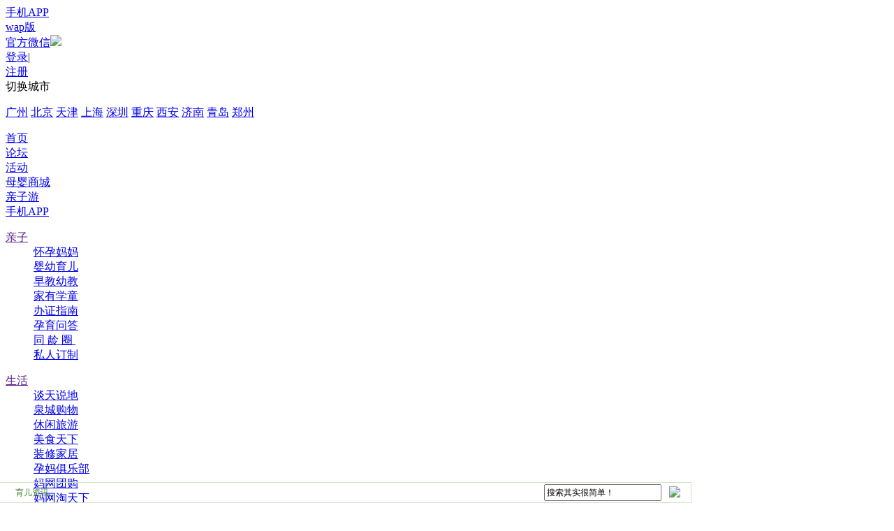

--- FILE ---
content_type: text/html; charset=utf-8
request_url: http://www.jnmama.com/thread-1264721-1-1.html
body_size: 24150
content:
<!DOCTYPE html PUBLIC "-//W3C//DTD XHTML 1.0 Transitional//EN" "http://www.w3.org/TR/xhtml1/DTD/xhtml1-transitional.dtd">
<html xmlns="http://www.w3.org/1999/xhtml">
    <head>
    <meta http-equiv="Content-Type" content="text/html; charset=utf-8" />
        <meta name="mobile-agent" content="format=html5;url=http://m.jnmama.com/thread-1264721-1-1.html">
        <title>孕妈妈找组织，找客服这里都有！送福利还有实用分享哦！扫码可看，超方便 - 怀孕妈妈 -  济南妈妈网  </title>
    <meta name="keywords" content="孕妈妈找组织，找客服这里都有！送福利还有实用分享哦！扫码可看，超方便 - 怀孕妈妈-  济南妈妈网" />
    <meta name="description" content="孕妈妈找组织，找客服这里都有！送福利还有实用分享哦！扫码可看，超方便 - 怀孕妈妈 ,济南妈妈网" />
    <meta http-equiv="MSThemeCompatible" content="Yes" />
    <meta property="wb:webmaster" content="d830962975a43c09" />
    <meta property="qc:admins" content="150122421567251516375" />
    <meta http-equiv="X-UA-Compatible" content="IE=Edge" >
    <base href="http://www.jnmama.com/" />
    <style>
        .cityhtips{ background: url("http://www.jnmama.com/static/image/common/arw_r.gif") repeat-x 0 0; }
        .cityhtips em { float: left; font-size: 14px; font-weight: 700; color: #666666; }
        .cityhtips em a { text-decoration: none; }
    </style>
            <link rel="alternate" media="only screen and(max-width: 640px)" href="http://m.jnmama.com/thread-1264721-1-1.html" >
            <link rel="stylesheet" type="text/css" href="http://www.jnmama.com/static/new/css/old.css?O6Y" />

<link rel="stylesheet" type="text/css" href="data/cache/style_3_common.css?O6Y" /><link rel="stylesheet" type="text/css" href="data/cache/style_3_forum_viewthread.css?O6Y" /><link rel="stylesheet" type="text/css" href="http://www.jnmama.com/template/mama/common/tongling_style.css?O6Y" />
<link rel="stylesheet" type="text/css" href="http://www.jnmama.com/static/new/css/common_960.css?O6Y" />


    <script type="text/javascript">var STYLEID = '3', STATICURL = 'http://images.jnmama.com/static/', IMGDIR = 'http://images.jnmama.com/static/image/common', VERHASH = 'O6Y', charset = 'utf-8', discuz_uid = '0', cookiepre = 'YrAW_a125_', cookiedomain = '.jnmama.com', cookiepath = '/', showusercard = '1', attackevasive = '0', disallowfloat = 'newthread|viewvote|tradeorder|activity|debate|nav|usergroups', creditnotice = '1|经验值|,2|妈豆|,3|金币|,4|西瓜籽|', defaultstyle = '', REPORTURL = 'aHR0cDovL3d3dy5qbm1hbWEuY29tL3RocmVhZC0xMjY0NzIxLTEtMS5odG1s', SITEURL = 'http://www.jnmama.com/';</script>
    <script src="static/js/common.js?O6Y" type="text/javascript"></script>                        <script src="static/js/forum.js?O6Y" type="text/javascript"></script>
        <!--<link rel="stylesheet" type="text/css" href="static/new/css/style_3_forum_forumdisplay.css?O6Y" />-->
                            	<script src="static/js/jquery-1.8.3.min.js" type="text/javascript"></script>        
   	<script src="static/js/webuploader.js" type="text/javascript"></script>
        
    <script type='text/javascript'>jQuery.noConflict();jQuery.cookie=function(key,value,options){if(arguments.length>1&&String(value)!=="[object Object]"){options=jQuery.extend({},options);if(value===null||value===undefined){options.expires=-1}if(typeof options.expires==='number'){var days=options.expires,t=options.expires=new Date();t.setDate(t.getDate()+days)}value=String(value);return(document.cookie=[encodeURIComponent(key),'=',options.raw?value:encodeURIComponent(value),options.expires?'; expires='+options.expires.toUTCString():'',options.path?'; path='+options.path:'',options.domain?'; domain='+options.domain:'',options.secure?'; secure':''].join(''))}options=value||{};var result,decode=options.raw?function(s){return s}:decodeURIComponent;return(result=new RegExp('(?:^|; )'+encodeURIComponent(key)+'=([^;]*)').exec(document.cookie))?decode(result[1]):null};</script>

        <script src="static/js/menunew.js?O6Y" type="text/javascript" type="text/javascript"></script>
    

    <script src="http://www.jnmama.com/static/new/js/base.js?O6Y" type="text/javascript"></script>
    <script type="text/javascript">
        if ("https:" == document.location.protocol) {
            location.href = location.href.replace(/^https:\/\//, 'http://');
        }
        var is_solr = "1";
        var loc_url = "http://www.jnmama.com/search.php?searchsubmit=yes";
    </script>
    <script src="static/js/search-box.js?O6Y" type="text/javascript"></script><script type="text/javascript">
(function(){


})();

function userinfo(){
 	var myurl = 'http://www.jnmama.com/passport.php?mod=userinfo&callback=initUserInfo&i='+Math.floor(Math.random()*100024);
jQuery.getScript(myurl);
}
function checkcallback (result){
if(typeof result != 'undefined') {
if(typeof result['reload'] != 'undefined' ) {
//实现php页面自动刷新;
location.reload();
} else if(typeof result['logout'] != 'undefined' ) {
jQuery('#mamaTopLoginBox').show(); 
jQuery('#mamaInfo').hide();
location.reload();
}
}

}

 

</script>



    <script type="text/javascript">
jQuery(document).ready(function(){
jQuery('select.regularSelect').tzSelect();
jQuery('.watermark').watermark();
jQuery("#selectCity").dropList("cur");
jQuery("#selectWeixin").dropList("cur");
jQuery("#miniNav li.sub").dropList("subCur");
});
</script>
</head>

<body>

    <div id="append_parent" class="cityhtips"></div><div id="ajaxwaitid"></div>
    
<div class="commonHd960">
    <div class="miniNav960" id="miniNav">
        <div class="wp960 cl">
            <ul class="l cl">
                <li class="app"><a target="_blank" href="http://app.mama.cn/citylife.html">手机APP</a></li>
                <li><a href="http://m.jnmama.com/" target="_blank">wap版</a></li>
                <li id="selectWeixin"><a href="#">官方微信</a><span><img src="http://images.jnmama.com/static/new/images/jnweixin.jpg?O6Y"/></span></li>
            </ul>

   <ul class="r login cl" id="mamaTopLoginBox">
<li><a href="https://passport.mama.cn/?key=www.jnmama.com&service=http%253A%252F%252Fwww.jnmama.com%252Fforum.php%253Fmod%253Dviewthread%2526tid%253D1264721%2526extra%253Dpage%25253D1%2526page%253D1&time=1768996778&sign=dd06460d0590aefbad4c1707f4542cac">登录</a>|</li>
<li><a href="https://passport.mama.cn/index/register/?key=www.jnmama.com&service=http%253A%252F%252Fwww.jnmama.com%252Fforum.php%253Fmod%253Dviewthread%2526tid%253D1264721%2526extra%253Dpage%25253D1%2526page%253D1&time=1768996778&sign=dd06460d0590aefbad4c1707f4542cac">注册</a></li>
</ul>
   
  </div>
    </div>
</div>
<div id="zone_down_big"></div>
<!--站点天花板广告-->
<div id="zone_top_ceiling" class="wp"></div>
<div class="header960">
    <div class="wp960 top960 cl">
        <a class="l logo" href="http://www.jnmama.com/"></a>
        <div class="l cityDrop" id="selectCity">
            切换城市
            <p>
                <a href="http://www.gzmama.com/" target="_blank">广州</a>
                <a href="http://www.bjmama.com/" target="_blank">北京</a>
                <a href="http://www.tjmama.com/" target="_blank">天津</a>
                <a href="http://www.shmama.net/" target="_blank">上海</a>
                <a href="http://www.szmama.com/" target="_blank">深圳</a>
                <a href="http://www.cqmama.net/" target="_blank">重庆</a>

                <a href="http://www.xamama.net/" target="_blank">西安</a>
                <a href="http://www.jnmama.com/" target="_blank">济南</a>
                <a href="http://www.qdmama.net/" target="_blank">青岛</a>


                <a href="http://www.zzmama.net/" target="_blank">郑州</a>


            </p>
        </div>
<div class="r search960 sp">
            <div class="searchMain" style = "display:none">
                <form method="post" autocomplete="off" action="http://www.jnmama.com/search.php?searchsubmit=yes" target="_blank" id="searchForm">
                    <select class="regularSelect" name="mod" style="display: none;">
                        <option selected="selected" value="forum">帖子</option>
                        <option value="user">用户</option>
                    </select>
                    <input name="srchtxt" type="text" watermark="搜索其实很简单(^-^) .. " value="搜索其实很简单(^-^) .. "
                           class="txt watermark"/>
                    <input name="q" type="hidden"/>
                    <input name="source" type="hidden" value="city" />
                    <input name="csite" type="hidden" value="jnmama" />
                    <input type="hidden" name="srchtype" value="title" />
                    <input type="submit" class="searchBt"/>

                </form>
            </div>
        <!--    <a target="_blank" href="http://www.jnmama.com/search.php?mod=forum&adv=yes" class="sperSch">高级搜索</a>-->
        </div>
    </div>
    <div class="wp960 menu960 cl">
        <ul class="l">
            <li ><a href="http://www.jnmama.com/">首页</a></li>
            <li class="nomg cur"><a href="http://www.jnmama.com/forum.php">论坛</a></li>
            <li ><a href="http://hd.mama.cn/jn/">活动</a></li>
            <li><a target="_blank" href="https://www.mamagoods.cn/m/index?outsidesoure=139">母婴商城</a></li>
<li><a target="_blank" href="https://ly.mama.cn/?cid=223&amp;tss=-1&amp;fm=1">亲子游</a></li>
            <li>
            	<a target="_blank" href="http://app.mama.cn/citylife.html" class="teshu">手机APP</a>
                        </li>
        </ul>
    </div>
    <div class="wp960 menuNav cl">
        <dl class="dl1">
            <dt>
                <a href="">
                    <i></i>亲子
                </a>
            </dt>
 			<dd>
                <ul>
                    <li><a target="_blank" href="http://www.jnmama.com/forum-8-1.html">怀孕妈妈</a></li>
                    <li><a target="_blank" href="http://www.jnmama.com/forum-9-1.html">婴幼育儿</a></li>
                    <li><a target="_blank" href="http://www.jnmama.com/forum-32-1.html">早教幼教</a></li>
                    <li><a target="_blank" href="http://www.jnmama.com/forum-334-1.html">家有学童</a></li>
                    <li><a target="_blank" href="http://www.jnmama.com/portal.php?mod=list&catid=99">办证指南</a></li>
                    <li><a target="_blank" href="http://www.mama.cn/ask/">孕育问答</a></li>
                    <li><a target="_blank" href="https://q.mama.cn/tlq">同&nbsp;龄&nbsp;圈&nbsp;</a></li>
                    <li><a target="_blank" href="http://www.mama.cn/jump.html">私人订制</a></li>
                </ul>
            </dd>
        </dl>
        <dl class="dl2">
            <dt>
                <a href="">
                    <i></i>生活
                </a>
            </dt>
            <dd>
                <ul>
                    
                    <li><a target="_blank" href="http://www.jnmama.com/forum-11-1.html">谈天说地</a></li>
<li><a target="_blank" href="http://www.jnmama.com/forum-327-1.html">泉城购物</a></li>
                    <li><a target="_blank" href="http://www.jnmama.com/forum-23-1.html">休闲旅游</a></li>
                    <li><a target="_blank" href="http://www.jnmama.com/forum-12-1.html">美食天下</a></li>
                    <li><a target="_blank" href="http://www.jnmama.com/forum-42-1.html">装修家居</a></li>
                    <li><a target="_blank" href="http://www.jnmama.com/forum-481-1.html">孕妈俱乐部</a></li>
                    <li><a target="_blank" href="http://www.jnmama.com/forum-15-1.html">妈网团购</a></li>
                    <li class="teshu"><a target="_blank" href="http://zt.mama.cn/zhangguitong/">妈网淘天下</a></li>
                </ul>
            </dd>
        </dl>
        <dl class="dl3">
            <dt>
                <a href="">
                    <i></i>优惠
                </a>
            </dt>
            <dd>
                <ul>
                    <li><a target="_blank" href="http://www.jnmama.com/plugin.php?id=freeshop">礼品超市</a></li>
                    <li><a target="_blank" href="http://try.mama.cn/index.php?cityid=jn">试用中心</a></li>
                    <li class="teshu"><a target="_blank" href="http://brandbase.mama.cn/index.php">品牌根据地</a></li>
                </ul>
            </dd>
        </dl>
    </div>

</div>
</body>
 <div id="wp" class="wp">
<script type="text/javascript">var fid = parseInt('8'), tid = parseInt('1264721');</script>

<script src="static/js/forum_viewthread.js?O6Y" type="text/javascript"></script>
<script type="text/javascript">zoomstatus = parseInt(1);var imagemaxwidth = '630';var aimgcount = new Array();</script>
<script src="http://www.jnmama.com/static/menu/menu.js?O6Y" type="text/javascript" type="text/javascript"></script>
<script src="http://www.jnmama.com/static/new/js/jquery.qrcode.js" type="text/javascript"></script>
<script src="http://www.jnmama.com/static/new/js/qrcode.js" type="text/javascript"></script>
<script src="//static1.cdnmama.com/std/lib/layer/3.0.1/layer.js" type="text/javascript"></script>
<script>
    var REAL_NAME = {
        needCheckRealName: "0",
        uid: "0"
    }

    function copyShowWindow(a, b, c, d){
        if(REAL_NAME.needCheckRealName != 0 && REAL_NAME.uid > 0){
            checkRealName();
        } else {
            showWindow(a, b, c, d);
        }
    }

    function checkHref(url){
        if(REAL_NAME.needCheckRealName != 0 && REAL_NAME.uid > 0){
            checkRealName();
        } else {
            location.href = url;
        }
    }

    function checkRealName(){
        var layerCheckReal = layer.open({
            title: ' ',
            content: '应相关部门要求，需完成实名验证后才可发表内容。是否现在验证？',
            btn: ['现在验证'],
            yes: function(){
                location.href = 'http://www.mama.cn/u/'+ REAL_NAME.uid + '/profile/bangphone?service=' + location.href;
                layer.close(layerCheckReal);
                return false;
            }
        });
        return false;
    }

</script>
<div class="ad_banner_m"><div class="clear"></div></div>
<!--[diy=adbannertop]--><div id="adbannertop" class="area"></div><!--[/diy]-->

<div class="nav">当前位置：<a href="http://www.jnmama.com/forum.php" id="fjump" title="首页">济南妈妈网</a> &raquo; <a href="http://www.jnmama.com/forum.php?mod=forumdisplay&amp;fid=8">怀孕妈妈</a> &raquo; 孕妈妈找组织，找客服这里都有！送福利还有实用分享哦！扫码可看，超方便</div>

<style id="diy_style" type="text/css">#framerOnus4 {margin:0px !important;border:0px !important;}#frameybhQ3D {margin:0px !important;border:0px !important;}#portal_block_563 {margin:0px !important;border:0px !important;}#frameeJJIN2 {margin:0px !important;border:0px !important;}#tab9v7N97 {margin:0px !important;border:#f5f5f5 1px solid !important;}#portal_block_689 {margin:0px !important;border:0px !important;}#portal_block_689 .content {margin:0px !important;}#portal_block_690 {margin:0px !important;border:0px !important;}#portal_block_690 .content {margin:0px !important;}</style>
<div id="zone_fullcolumn_1"></div>
<div class="wp">
<!--[diy=diy1]--><div id="diy1" class="area"><div id="frameybhQ3D" class=" frame move-span cl frame-1"><div id="frameybhQ3D_left" class="column frame-1-c"><div id="frameybhQ3D_left_temp" class="move-span temp"></div><div id="portal_block_563" class="block move-span"><div id="portal_block_563_content" class="content"><div class="portal_block_summary"><span id="zone_fullcolumn_1">  </span></div></div></div></div></div></div><!--[/diy]-->
</div>

<div id="ct" class="wp cl"><div id="pgt" class="pgs mbm cl">
<div class="pgt"></div>
<span class="y pgb"><a href="http://www.jnmama.com/forum.php?mod=forumdisplay&fid=8&page=1">返回列表</a></span>
<a id="newspecial" onmouseover="$('newspecial').id = 'newspecialtmp';this.id = 'newspecial';showMenu({'ctrlid':this.id})" onclick="copyShowWindow('newthread', 'forum.php?mod=post&action=newthread&fid=8')" href="javascript:;" title="发新帖"><img src="http://images.jnmama.com/template/mama/images/pn_post.png" alt="发新帖" /></a>	

<a id="post_reply" onclick="showWindow('reply', 'forum.php?mod=post&action=reply&fid=8&tid=1264721')" href="javascript:;" title="回复"><img src="http://images.jnmama.com/template/mama/images/pn_reply.png" alt="回复" /></a>
</div>


<div id="postlist" class="pl bm bmw">
<table cellspacing="0" cellpadding="0" class="plh">
<tr>
<td class="pls" align="center">
<a rel="nofollow" href="forum.php?mod=redirect&amp;goto=nextoldset&amp;tid=1264721">&lsaquo; 上一主题</a><span class="pipe">|</span><a rel="nofollow" href="forum.php?mod=redirect&amp;goto=nextnewset&amp;tid=1264721">下一主题 <em>&rsaquo;</em></a></td>
<td class="plc">
<a id="jfl_link" href="javascript:;" title="跳转到指定楼层">go</a>
<input type="text" class="jfl_px" size="1" onkeyup="$('jfl_link').href='forum.php?mod=redirect&ptid=1264721&authorid=0&postno='+this.value" onkeydown="if(event.keyCode==13) {window.location=$('jfl_link').href;return false;}" />
<span class="y" style="line-height:28px; padding-right:20px; color:#000000; font-size: 1em; font-weight: bold;">回复: 3 | 浏览: 255757  	
<span>|</span><a rel="nofollow" href="forum.php?mod=viewthread&amp;tid=1264721&amp;extra=page%3D1&amp;ordertype=1">倒序浏览</a>
<span>|</span> <span class="fontsize">字体: <small onclick="$('postlist').className='pl bm bmw'" title="正常">t</small><big onclick="$('postlist').className='pl bm bmw bigfont'" title="放大">T</big></span>
					
</span>
<div class="ts">
<a href="http://www.jnmama.com/forum.php?mod=forumdisplay&amp;fid=8&amp;filter=typeid&amp;typeid=4">[医院交流]</a>
<h1 style="display:inline;"><a href="http://www.jnmama.com/thread-1264721-1-1.html">孕妈妈找组织，找客服这里都有！送福利还有实用分享哦！扫码可看 ...</a></h1>

<a href="http://www.jnmama.com/thread-1264721-1-1.html" class="xg1 xs0 xw0" title="复制本帖链接" onclick="setCopy(this.href, '帖子地址已经复制到剪贴板');return false;">[复制链接]</a>
</div>
</td>
</tr>
<tr class="ad">
<td class="pls"></td>
<td class="plc"></td>
</tr>
</table><div id="post_12431147"><table id="pid12431147" class="fo" summary="pid12431147" cellspacing="0" cellpadding="0">
<tr>
<td class="pls" rowspan="2">
 <div class="pi">
<div class="authi">
<a rel="nofollow" href="home.php?mod=space&amp;uid=5451226" target="_blank" class="xw1" onmouseover="showauthor(this, 'userinfo12431147')">含香</a>

</div>
</div>
<div class="p_pop blk bui" id="userinfo12431147" style="display: none; margin-top: -11px;">
<div class="m z">
<div id="userinfo12431147_ma"></div>
<ul>
<li class="pm2"><a rel="nofollow" href="home.php?mod=spacecp&amp;ac=pm&amp;op=showmsg&amp;handlekey=showmsg_5451226&amp;touid=5451226&amp;pmid=0&amp;daterange=2&amp;fid=8&amp;pid=12431147&amp;session_id=0" target="_blank" title="发短消息">发短消息</a></li>
<li class="buddy"><a rel="nofollow" href="home.php?mod=spacecp&amp;ac=friend&amp;op=add&amp;uid=5451226&amp;handlekey=addfriendhk_5451226&amp;session_id=0" id="a_friend_li_12431147" onclick="showWindow(this.id, this.href, 'get', 1, {'ctrlid':this.id,'pos':'00'});">加为好友</a></li>
</ul>
</div>
<div class="i y">
<div>
<strong><a rel="nofollow" href="home.php?mod=space&amp;uid=5451226" target="_blank">含香</a></strong>
<em>当前离线
</em>
</div>
<dl class="cl"><dt>妈豆</dt><dd>351554 &nbsp;</dd><dt>在线时间</dt><dd>3107小时&nbsp;</dd><dt>注册时间</dt><dd>2010-12-13&nbsp;</dd><dt>帖子</dt><dd>31649&nbsp;</dd><dt>阅读权限</dt><dd>150&nbsp;</dd><dt>积分</dt><dd>311434&nbsp;</dd><dt>精华</dt><dd>91&nbsp;</dd><dt>UID</dt><dd>5451226&nbsp;</dd></dl>
<div class="imicn">
<a href="http://www.jnmama.com/home.php?mod=space&amp;uid=5451226&amp;do=profile" target="_blank" title="查看详细资料"><img src="http://images.jnmama.com/static/image/common/userinfo.gif" alt="查看详细资料"  /></a>
</div>
<div id="avatarfeed"><span id="threadsortswait"></span></div>
</div>
</div>
<div>
<div class="avatar" onmouseover="showauthor(this, 'userinfo12431147')"><a href="http://www.jnmama.com/home.php?mod=space&amp;uid=5451226" target="_blank"><img src="http://avatar.mama.cn/005/45/12/26_avatar_middle.jpg" onerror="this.onerror=null;this.src='http://i.avatar.mama.cn/no_avatar_middle.jpg'" /></a></div>
<p><em><a href="http://www.jnmama.com/home.php?mod=spacecp&amp;ac=usergroup&amp;gid=43" target="_blank">妈网小编</a></em></p>
</div>
<p><img src="http://images.jnmama.com/static/image/common/star_level2.gif" alt="Rank: 8" /><img src="http://images.jnmama.com/static/image/common/star_level1.gif" alt="Rank: 8" /><img src="http://images.jnmama.com/static/image/common/star_level1.gif" alt="Rank: 8" /><img src="http://images.jnmama.com/static/image/common/star_level1.gif" alt="Rank: 8" /></p>
<dl class="pil cl"><dt>妈豆</dt><dd>351554 &nbsp;</dd><dt>宝宝生日</dt><dd>&nbsp;</dd><dt>帖子</dt><dd>31649&nbsp;</dd></dl></td>
<td class="plc">
<div id="threadstamp"><img src="http://images.jnmama.com/static/image/stamp/005.gif" title="置顶" /></div>
<div class="pi">
<strong>
<a href="http://www.jnmama.com/forum.php?mod=viewthread&tid=1264721" class="brm" title="复制本帖链接" id="postnum12431147" onclick="setCopy(this.href, '帖子地址已经复制到剪贴板');return false;"><em>1</em><sup>#</sup></a>
</strong>
<div class="pti">
<div class="pdbt">
</div>
<div class="authi">
<img class="authicn vm" id="authicon12431147" src="http://images.jnmama.com/static/image/common/online_member.gif" />
<em id="authorposton12431147">发表于 2019-9-2 10:20</em>
<span class="pipe">|</span><a href="http://www.jnmama.com/forum.php?mod=viewthread&amp;tid=1264721&amp;page=1&amp;authorid=5451226" rel="nofollow">只看该作者</a>
<span class="pipe">|</span>
<a rel="nofollow" href="search-forum-srchfrom-86400-searchsubmit-yes.html" target="_blank" alt="24小时内发布的帖子">最新帖子</a>
<span class="pipe">|</span>
<a rel="nofollow" href="home-space-do-thread-view-me-type-thread-uid-5451226.html" target="_blank">查看作者所有帖子</a>
<span class="pipe">|</span>
<a rel="nofollow" href="home.php?mod=spacecp&amp;ac=pm&amp;op=showmsg&amp;handlekey=showmsg_5451226&amp;touid=5451226&amp;pmid=0&amp;daterange=2&amp;fid=8&amp;pid=12431147&amp;session_id=0"  target="_blank" title="发短消息">发短消息</a>
<span class="pipe">|</span>
<a rel="nofollow" href="home.php?mod=spacecp&amp;ac=friend&amp;op=add&amp;uid=5451226&amp;handlekey=addfriendhk_5451226&amp;session_id=0" id="a_friend_li_12431147" onclick="showWindow(this.id, this.href, 'get', 1, {'ctrlid':this.id,'pos':'00'});">加为好友</a>
<span class="pipe">|</span> <span class="fontsize">字体大小: <small onclick="$('postlist').className='pl bm bmw'" title="正常">t</small><big onclick="$('postlist').className='pl bm bmw bigfont'" title="放大">T</big></span>
					
</div>
</div>
</div><div class="pct local"><div class="a_pt"><a href="http://www.jnmama.com/forum.php?mod=viewthread&tid=963150&extra=" target="_blank" >让更多人记住你！赶紧给自己换一个头像吧！</a></div><div class="a_pr"style="width:120px"><a href="http://www.jnmama.com/thread-1076245-1-1.html" target="_blank"><img src="http://images.jnmama.com/data/attachment/common/cf/0928491axukkv7v8z84ik9.jpg" height="240" width="120" border="0"></a></div><div class="pcb" style="margin-right:130px;">
<div class="t_fsz">
<table cellspacing="0" cellpadding="0"><tr><td class="t_f" id="postmessage_12431147"><i class="pstatus"> 本帖最后由 紫薇格格 于 2020-4-28 09:13 编辑 </i><br />
<br />
<font size="4">最新很多妈妈们，哪里有群呀，我想跟更多的同月龄，同院妈妈交流！<br />
小编看到了！想进入组织得 扫码下图就知道！</font>

<dl>
<dt></dt>
<dd>
<p class="mbn">
售价: <strong>妈豆 20 </strong> &nbsp;[<a href="http://www.jnmama.com/forum.php?mod=misc&amp;action=viewattachpayments&amp;aid=2710347" onclick="showWindow('attachpay', this.href)" target="_blank">记录</a>]

&nbsp;[<a href="http://www.jnmama.com/forum.php?mod=misc&amp;action=attachpay&amp;aid=2710347" onclick="showWindow('attachpay', this.href)" target="_blank">购买</a>]

</p>

</dd>

</dl>
<br />
<br />
<font size="4">加入我们 还有福利哦！</font><br />
<br />
 <br/></td></tr></table>
</div>
<div id="comment_12431147" class="cm">
</div>
<dl id="ratelog_12431147" class="rate">
<dd style="margin:0">
<div id="post_rate_12431147"></div>
<table class="ratl">
<tr>
<th class="xw1" width="120"><a href="http://www.jnmama.com/forum.php?mod=misc&amp;action=viewratings&amp;tid=1264721&amp;pid=12431147" onclick="showWindow('viewratings', this.href)" title="查看全部评分">已有 <span class="xi1">1</span> 人评分</a></th><th width="50"><i>妈豆</i></th>
<th>
<a href="javascript:;" onclick="toggleRatelogCollapse('ratelog_12431147', this);" class="y xi2 op">收起</a>
<i>理由</i>
</th>
</tr>
<tbody class="ratl_l"><tr id="rate_12431147_139918412">
<td>
<a href="http://www.jnmama.com/home.php?mod=space&amp;uid=139918412" target="_blank" c="1"><img src="http://avatar.mama.cn/139/91/84/12_avatar_small.jpg" onerror="this.onerror=null;this.src='http://i.avatar.mama.cn/no_avatar_small.jpg'" /></a> <a href="http://www.jnmama.com/home.php?mod=space&amp;uid=139918412" target="_blank">天安信</a>
</td><td class="xi1"> + 3700</td>
<td class="xg1"></td>
</tr>
</tbody>
</table>
<p class="ratc">
总评分:&nbsp;<span class="xi1">妈豆 + 3700</span>&nbsp;
&nbsp;<a href="http://www.jnmama.com/forum.php?mod=misc&amp;action=viewratings&amp;tid=1264721&amp;pid=12431147" onclick="showWindow('viewratings', this.href)" title="查看全部评分" class="xi2">查看全部评分</a>
</p>
</dd>
</dl>
</div></div>
</td></tr>
<tr><td class="plc plm">
<div class="uo">
<a href="http://www.jnmama.com/home.php?mod=spacecp&amp;ac=favorite&amp;type=thread&amp;id=1264721&amp;session_id=0" id="k_favorite" onclick="showWindow(this.id, this.href, 'get', 0);" onmouseover="this.title = $('favoritenumber').innerHTML + ' 人收藏'">收藏<span id="favoritenumber">1</span></a>
<!--<a href="http://www.jnmama.com/home.php?mod=spacecp&amp;ac=share&amp;type=thread&amp;id=1264721" id="k_share" onclick="showWindow(this.id, this.href, 'get', 0);" onmouseover="this.title = $('sharenumber').innerHTML + ' 人分享'">分享<span id="sharenumber">0</span></a>-->
</div>
<!-- Fenxiang Button BEGIN -->
<div class="uobaidu">
<div class="bdsharebuttonbox"><a href="#" class="bds_weixin" data-cmd="weixin" title="分享到微信"></a><a href="#" class="bds_qzone" data-cmd="qzone" title="分享到QQ空间"></a><a href="#" class="bds_tsina" data-cmd="tsina" title="分享到新浪微博"></a><a href="#" class="bds_tqq" data-cmd="tqq" title="分享到腾讯微博"></a><a href="#" class="bds_renren" data-cmd="renren" title="分享到人人网"></a><a href="#" class="bds_more" data-cmd="more"></a></div>
<script>window._bd_share_config={"common":{"bdSnsKey":{},"bdText":"","bdMini":"2","bdMiniList":false,"bdPic":"","bdStyle":"0","bdSize":"32"},"share":{}};with(document)0[(getElementsByTagName('head')[0]||body).appendChild(createElement('script')).src='http://bdimg.share.baidu.com/static/api/js/share.js?v=89860593.js?cdnversion='+~(-new Date()/36e5)];</script>
<div class="clear"></div>
</div>
<!-- Fenxiang Button END -->
</td>
</tr>
<tr>
<td class="pls"></td>
<td class="plc">
<div class="po">
<script>
                function copyShowPostWin(a, b){
                    if(REAL_NAME.needCheckRealName != 0 && REAL_NAME.uid > 0){
                        checkRealName();
                        return false;
                    } else {
                        showPostWin(a, b);
                    }
                }

                function detailShowWindow(a, b){
                    if(REAL_NAME.needCheckRealName != 0 && REAL_NAME.uid > 0){
                        checkRealName();
                        return false;
                    } else {
                        showWindow(a, b);
                    }
                }

                jQuery('.editp').click(function(){
                    if(REAL_NAME.needCheckRealName != 0 && REAL_NAME.uid > 0){
                        checkRealName();
                        return false;
                    }
                });

</script>
<div class="pob cl">
<em>
<a rel="nofollow" class="fastre" href="javascript:;" onclick="detailShowWindow('reply', 'forum.php?mod=post&action=reply&fid=8&tid=1264721&reppost=12431147&extra=page%3D1&page=1&session_id=0')">回复</a>
<a rel="nofollow" class="req" href="javascript:;" onclick="detailShowWindow('reply', 'forum.php?mod=post&action=reply&fid=8&tid=1264721&repquote=12431147&extra=page%3D1&page=1')">引用</a>
</em>
<p>
<a href="javascript:;" onclick="showWindow('miscreport12431147', 'misc.php?mod=report&rtype=post&rid=12431147', 'get', -1);return false;"></a>
<a href="javascript:;" onclick="scrollTo(0,0);">返回顶部</a>
</p>
</div>
</div>
</td>
</tr>
<tr class="ad">
<td class="pls"></td>
<td class="plc">
</td>
</tr>
<tr class="ad">
<td class="pls"></td>
<td class="plc">
<script src="api/tonglingquan/getforums.php?mod=viewthread_index&fid=8&domain=http://www.jnmama.com/" type="text/javascript"></script>
</td>
</tr>
</table>
<script type="text/javascript" reload="1">aimgcount[12431147] = [2710347,2715320];attachimgshow(12431147);</script>
</div><div id="post_12431150"><table id="pid12431150"  summary="pid12431150" cellspacing="0" cellpadding="0">
<tr>
<td class="pls" rowspan="2">
 <div class="pi">
<div class="authi">
<a rel="nofollow" href="home.php?mod=space&amp;uid=5451226" target="_blank" class="xw1" onmouseover="showauthor(this, 'userinfo12431150')">含香</a>

</div>
</div>
<div class="p_pop blk bui" id="userinfo12431150" style="display: none; margin-top: -11px;">
<div class="m z">
<div id="userinfo12431150_ma"></div>
<ul>
<li class="pm2"><a rel="nofollow" href="home.php?mod=spacecp&amp;ac=pm&amp;op=showmsg&amp;handlekey=showmsg_5451226&amp;touid=5451226&amp;pmid=0&amp;daterange=2&amp;fid=8&amp;pid=12431150&amp;session_id=0" target="_blank" title="发短消息">发短消息</a></li>
<li class="buddy"><a rel="nofollow" href="home.php?mod=spacecp&amp;ac=friend&amp;op=add&amp;uid=5451226&amp;handlekey=addfriendhk_5451226&amp;session_id=0" id="a_friend_li_12431150" onclick="showWindow(this.id, this.href, 'get', 1, {'ctrlid':this.id,'pos':'00'});">加为好友</a></li>
</ul>
</div>
<div class="i y">
<div>
<strong><a rel="nofollow" href="home.php?mod=space&amp;uid=5451226" target="_blank">含香</a></strong>
<em>当前离线
</em>
</div>
<dl class="cl"><dt>妈豆</dt><dd>351554 &nbsp;</dd><dt>在线时间</dt><dd>3107小时&nbsp;</dd><dt>注册时间</dt><dd>2010-12-13&nbsp;</dd><dt>帖子</dt><dd>31649&nbsp;</dd><dt>阅读权限</dt><dd>150&nbsp;</dd><dt>积分</dt><dd>311434&nbsp;</dd><dt>精华</dt><dd>91&nbsp;</dd><dt>UID</dt><dd>5451226&nbsp;</dd></dl>
<div class="imicn">
<a href="http://www.jnmama.com/home.php?mod=space&amp;uid=5451226&amp;do=profile" target="_blank" title="查看详细资料"><img src="http://images.jnmama.com/static/image/common/userinfo.gif" alt="查看详细资料"  /></a>
</div>
<div id="avatarfeed"><span id="threadsortswait"></span></div>
</div>
</div>
<div>
<div class="avatar" onmouseover="showauthor(this, 'userinfo12431150')"><a href="http://www.jnmama.com/home.php?mod=space&amp;uid=5451226" target="_blank"><img src="http://avatar.mama.cn/005/45/12/26_avatar_middle.jpg" onerror="this.onerror=null;this.src='http://i.avatar.mama.cn/no_avatar_middle.jpg'" /></a></div>
<p><em><a href="http://www.jnmama.com/home.php?mod=spacecp&amp;ac=usergroup&amp;gid=43" target="_blank">妈网小编</a></em></p>
</div>
<p><img src="http://images.jnmama.com/static/image/common/star_level2.gif" alt="Rank: 8" /><img src="http://images.jnmama.com/static/image/common/star_level1.gif" alt="Rank: 8" /><img src="http://images.jnmama.com/static/image/common/star_level1.gif" alt="Rank: 8" /><img src="http://images.jnmama.com/static/image/common/star_level1.gif" alt="Rank: 8" /></p>
<dl class="pil cl"><dt>妈豆</dt><dd>351554 &nbsp;</dd><dt>宝宝生日</dt><dd>&nbsp;</dd><dt>帖子</dt><dd>31649&nbsp;</dd></dl></td>
<td class="plc">
<div class="pi">
<strong>
<a href="http://www.jnmama.com/forum.php?mod=redirect&goto=findpost&ptid=1264721&pid=12431150" class="brm" title="复制本帖链接" id="postnum12431150" onclick="setCopy(this.href, '帖子地址已经复制到剪贴板');return false;"><em>2</em><sup>#</sup></a>
</strong>
<div class="pti">
<div class="pdbt">
</div>
<div class="authi">
<img class="authicn vm" id="authicon12431150" src="http://images.jnmama.com/static/image/common/online_member.gif" />
<em id="authorposton12431150">发表于 2019-9-2 10:34</em>
<span class="pipe">|</span><a href="http://www.jnmama.com/forum.php?mod=viewthread&amp;tid=1264721&amp;page=1&amp;authorid=5451226" rel="nofollow">只看该作者</a>
<span class="pipe">|</span>
<a rel="nofollow" href="search-forum-srchfrom-86400-searchsubmit-yes.html" target="_blank" alt="24小时内发布的帖子">最新帖子</a>
<span class="pipe">|</span>
<a rel="nofollow" href="home-space-do-thread-view-me-type-thread-uid-5451226.html" target="_blank">查看作者所有帖子</a>
<span class="pipe">|</span>
<a rel="nofollow" href="home.php?mod=spacecp&amp;ac=pm&amp;op=showmsg&amp;handlekey=showmsg_5451226&amp;touid=5451226&amp;pmid=0&amp;daterange=2&amp;fid=8&amp;pid=12431150&amp;session_id=0"  target="_blank" title="发短消息">发短消息</a>
<span class="pipe">|</span>
<a rel="nofollow" href="home.php?mod=spacecp&amp;ac=friend&amp;op=add&amp;uid=5451226&amp;handlekey=addfriendhk_5451226&amp;session_id=0" id="a_friend_li_12431150" onclick="showWindow(this.id, this.href, 'get', 1, {'ctrlid':this.id,'pos':'00'});">加为好友</a>
</div>
</div>
</div><div class="pct local"><div class="a_pt"><a href="http://www.jnmama.com/forum.php?mod=viewthread&tid=963150&extra=" target="_blank" >让更多人记住你！赶紧给自己换一个头像吧！</a></div><div class="a_pr"style="width:120px"><a href="http://www.jnmama.com/thread-1076245-1-1.html" target="_blank"><img src="http://images.jnmama.com/data/attachment/common/cf/0928491axukkv7v8z84ik9.jpg" height="240" width="120" border="0"></a></div><div class="pcb" style="margin-right:130px;">
<div class="t_fsz">
<table cellspacing="0" cellpadding="0"><tr><td class="t_f" id="postmessage_12431150"><i class="pstatus"> 本帖最后由 紫薇格格 于 2020-2-11 14:35 编辑 </i><br />
<br />
<font size="3"><font color="#e74c3c"><strong>孕早期实用知识分享：</strong></font><br />
孕检手册如何来！手把手教你社区建档<br />
点链接查看  <a href="http://www.jnmama.com/thread-1266144-1-1.html" rel="nofollow"&nbsp;&nbsp;target="_blank">http://www.jnmama.com/thread-1266144-1-1.html</a><br />
扫码查看</font><br />


<dl>
<dt></dt>
<dd>
<p class="mbn">

</p>

<p class="mbn">


        <img id="aimg_2715282" src="http://qimg.cdnmama.com/jn/data/attachment/forum/2020/02/11/cdad96a967294bff91b30b2ec9ddd82c_w300X300_w196X196.png?imageView2/0/w/700/h/700"  class="zoom" onclick="zoom(this, this.src.replace(/\?imageView2.*/, '?imageMogr2/auto-orient'));" id="aimg_2715282" alt="建档.png" title="建档.png" />

        
</p>

</dd>

</dl>
<br />
<br />
<br />
<font size="3"> 在济南生孩子医院怎么选，看完这个你就全明白啦！<br />
点链接查看  <a href="http:// http://www.jnmama.com/thread-1265772-1-1.html"target="_blank"> http://www.jnmama.com/thread-1265772-1-1.html</a><br />
扫码查看</font><br />
<br />


<dl>
<dt></dt>
<dd>
<p class="mbn">

</p>

<p class="mbn">


        <img id="aimg_2715283" src="http://qimg.cdnmama.com/jn/data/attachment/forum/2020/02/11/b0d8119a9c174200a71c6f83479aab13_w300X300_w196X196.png?imageView2/0/w/700/h/700"  class="zoom" onclick="zoom(this, this.src.replace(/\?imageView2.*/, '?imageMogr2/auto-orient'));" id="aimg_2715283" alt="选医院.png" title="选医院.png" />

        
</p>

</dd>

</dl>
<br />
<font size="3">2020年济南产科医生口碑榜大爆料！孕期找他们挂号最省心！<br />
点链接查看  <a href="https://mp.weixin.qq.com/s/RP7WahREIuFvPo2-a-10pQ" rel="nofollow"&nbsp;&nbsp;target="_blank">https://mp.weixin.qq.com/s/RP7WahREIuFvPo2-a-10pQ</a><br />
扫码查看</font><br />


<dl>
<dt></dt>
<dd>
<p class="mbn">

</p>

<p class="mbn">


        <img id="aimg_2715284" src="http://qimg.cdnmama.com/jn/data/attachment/forum/2020/02/11/46db075ffb6b4f3fa93e0ec608545344_w300X300_w196X196.png?imageView2/0/w/700/h/700"  class="zoom" onclick="zoom(this, this.src.replace(/\?imageView2.*/, '?imageMogr2/auto-orient'));" id="aimg_2715284" alt="医生.png" title="医生.png" />

        
</p>

</dd>

</dl>
<br />
<br />
<font size="3">济南妈妈亲测！简单好操作！“民间流传”的孕期看男女10法<br />
点链接查看 <a href="http://http://www.jnmama.com/forum.php?mod=viewthread&amp;tid=1265530&amp;extra="target="_blank"> http://www.jnmama.com/forum.php?mod=viewthread&amp;tid=1265530&amp;extra=</a><br />
扫码查看</font><br />


<dl>
<dt></dt>
<dd>
<p class="mbn">

</p>

<p class="mbn">


        <img id="aimg_2715296" src="http://qimg.cdnmama.com/jn/data/attachment/forum/2020/02/11/0bf05c5f9b0546df924b59594112bb78_w300X300_w196X196.png?imageView2/0/w/700/h/700"  class="zoom" onclick="zoom(this, this.src.replace(/\?imageView2.*/, '?imageMogr2/auto-orient'));" id="aimg_2715296" alt="男女.png" title="男女.png" />

        
</p>

</dd>

</dl>
<br />
<br />
<br />
<br />
<font size="3"><font color="#e74c3c"><strong>孕中期实用分享：</strong></font><br />
B超\\大排畸\\四维分不清？看完就明白附赠最新济南各大医院B超四维价格<br />
点链接查看  <a href="http://www.jnmama.com/thread-1261216-1-1.html" rel="nofollow"&nbsp;&nbsp;target="_blank">http://www.jnmama.com/thread-1261216-1-1.html</a><br />
扫码查看</font><br />


<dl>
<dt></dt>
<dd>
<p class="mbn">

</p>

<p class="mbn">


        <img id="aimg_2715297" src="http://qimg.cdnmama.com/jn/data/attachment/forum/2020/02/11/fa5d5621fcf54a868ae59d318666a87b_w300X300_w196X196.png?imageView2/0/w/700/h/700"  class="zoom" onclick="zoom(this, this.src.replace(/\?imageView2.*/, '?imageMogr2/auto-orient'));" id="aimg_2715297" alt="四维.png" title="四维.png" />

        
</p>

</dd>

</dl>
<br />
<br />
<font size="3">孕晚期要不要租个胎心监护回家？附上济南部分医院胎心监护租赁价格<br />
点链接查看  <a href="http://www.jnmama.com/thread-1263906-1-1.html" rel="nofollow"&nbsp;&nbsp;target="_blank">http://www.jnmama.com/thread-1263906-1-1.html</a><br />
扫码查看</font><br />


<dl>
<dt></dt>
<dd>
<p class="mbn">

</p>

<p class="mbn">


        <img id="aimg_2715301" src="http://qimg.cdnmama.com/jn/data/attachment/forum/2020/02/11/306ef40052f04aaabddaace5e0a5763a_w300X300_w196X196.png?imageView2/0/w/700/h/700"  class="zoom" onclick="zoom(this, this.src.replace(/\?imageView2.*/, '?imageMogr2/auto-orient'));" id="aimg_2715301" alt="胎心.png" title="胎心.png" />

        
</p>

</dd>

</dl>
<br />
<br />
<font size="3">待产包,什么是待产包，二胎妈妈分享待产包，希望有帮助！<br />
点链接查看 http://www.jnmama.com/forum.php?mod=viewthread&amp;tid=1253690&amp;page=1<br />
扫码查看</font><br />


<dl>
<dt></dt>
<dd>
<p class="mbn">

</p>

<p class="mbn">


        <img id="aimg_2715304" src="http://qimg.cdnmama.com/jn/data/attachment/forum/2020/02/11/8b5b7a9254bb44468b712e3198120b12_w300X300_w196X196.png?imageView2/0/w/700/h/700"  class="zoom" onclick="zoom(this, this.src.replace(/\?imageView2.*/, '?imageMogr2/auto-orient'));" id="aimg_2715304" alt="待产包.png" title="待产包.png" />

        
</p>

</dd>

</dl>
<br />
<br />
<font size="3">济南月子会所哪家好？济南月子中心价格表！<br />
点链接查看  <a href="http://www.jnmama.com/forum.php?mod=viewthread&amp;tid=1263890&amp;page=1"target="_blank">http://www.jnmama.com/forum.php?mod=viewthread&amp;tid=1263890&amp;page=1</a><br />
扫码查看</font><br />
<br />


<dl>
<dt></dt>
<dd>
<p class="mbn">

</p>

<p class="mbn">


        <img id="aimg_2715307" src="http://qimg.cdnmama.com/jn/data/attachment/forum/2020/02/11/2a0d081f68824386a7cacd84b4a3da35_w300X300_w196X196.png?imageView2/0/w/700/h/700"  class="zoom" onclick="zoom(this, this.src.replace(/\?imageView2.*/, '?imageMogr2/auto-orient'));" id="aimg_2715307" alt="月子会所.png" title="月子会所.png" />

        
</p>

</dd>

</dl>
<br />
<br />
<font size="3">月薪上万排不上号！你家请的月嫂多少钱？济南最受欢迎月嫂机构来了……<br />
点链接查看<a href="http://www.jnmama.com/thread-1265244-1-1.html"target="_blank"> http://www.jnmama.com/thread-1265244-1-1.html</a><br />
扫码查看</font><br />
<br />


<dl>
<dt></dt>
<dd>
<p class="mbn">

</p>

<p class="mbn">


        <img id="aimg_2715308" src="http://qimg.cdnmama.com/jn/data/attachment/forum/2020/02/11/0270d6245589495387c56ee448f4ce18_w300X300_w196X196.png?imageView2/0/w/700/h/700"  class="zoom" onclick="zoom(this, this.src.replace(/\?imageView2.*/, '?imageMogr2/auto-orient'));" id="aimg_2715308" alt="月嫂.png" title="月嫂.png" />

        
</p>

</dd>

</dl>
<br />
<br />
<font size="3"><font color="#e74c3c"><strong>孕晚期实用分享：</strong></font><br />
几分钟就搞定！生完孩子在济南就能领到1w+<br />
点链接查看  <a href="http://www.jnmama.com/forum.php?mod=viewthread&amp;tid=1261192"target="_blank">http://www.jnmama.com/forum.php?mod=viewthread&amp;tid=1261192</a><br />
扫码查看</font><br />
<br />


<dl>
<dt></dt>
<dd>
<p class="mbn">

</p>

<p class="mbn">


        <img id="aimg_2715309" src="http://qimg.cdnmama.com/jn/data/attachment/forum/2020/02/11/7f286aa6ffc1445ea91e000e3b1391b7_w300X300_w196X196.png?imageView2/0/w/700/h/700"  class="zoom" onclick="zoom(this, this.src.replace(/\?imageView2.*/, '?imageMogr2/auto-orient'));" id="aimg_2715309" alt="妈妈生育.png" title="妈妈生育.png" />

        
</p>

</dd>

</dl>
<br />
<font size="3">爸爸的生育险也能用！最高2300元！报销方法看这里<br />
点链接查看  <a href="http://www.jnmama.com/thread-1264007-1-1.html" rel="nofollow"&nbsp;&nbsp;target="_blank">http://www.jnmama.com/thread-1264007-1-1.html</a><br />
扫码查看</font><br />
<br />


<dl>
<dt></dt>
<dd>
<p class="mbn">

</p>

<p class="mbn">


        <img id="aimg_2715310" src="http://qimg.cdnmama.com/jn/data/attachment/forum/2020/02/11/fc66e55041654c358c05fd4e0d7cd6d9_w300X300_w196X196.png?imageView2/0/w/700/h/700"  class="zoom" onclick="zoom(this, this.src.replace(/\?imageView2.*/, '?imageMogr2/auto-orient'));" id="aimg_2715310" alt="爸爸生育.png" title="爸爸生育.png" />

        
</p>

</dd>

</dl>
<br />
<br />
<font size="3"><font color="#e74c3c"><strong>育儿提前看：</strong></font><br />
   新手妈妈第一关：黄疸之战！收藏此帖新手妈妈沉着应对！<br />
点链接查看  <a href="http://www.jnmama.com/forum.php?mod=viewthread&amp;tid=1261622"target="_blank">http://www.jnmama.com/forum.php?mod=viewthread&amp;tid=1261622</a><br />
扫码查看</font><br />
<br />


<dl>
<dt></dt>
<dd>
<p class="mbn">

</p>

<p class="mbn">


        <img id="aimg_2715311" src="http://qimg.cdnmama.com/jn/data/attachment/forum/2020/02/11/afc4011bfbba4c84a45c7535c24f4b44_w300X300_w196X196.png?imageView2/0/w/700/h/700"  class="zoom" onclick="zoom(this, this.src.replace(/\?imageView2.*/, '?imageMogr2/auto-orient'));" id="aimg_2715311" alt="黄疸.png" title="黄疸.png" />

        
</p>

</dd>

</dl>
<br />
<font size="3">又涨了！济南2020年儿童医保今天开始缴费！更多变化看这里<br />
点链接查看  <a href="http://www.jnmama.com/forum.php?mod=viewthread&amp;tid=1265631&amp;page=1"target="_blank">http://www.jnmama.com/forum.php?mod=viewthread&amp;tid=1265631&amp;page=1</a><br />
扫码查看</font>

<dl>
<dt></dt>
<dd>
<p class="mbn">

</p>

<p class="mbn">


        <img id="aimg_2715325" src="http://qimg.cdnmama.com/jn/data/attachment/forum/2020/02/11/b1993d6521cb4e96990b1f041fcdd446_w300X300_w196X196.png?imageView2/0/w/700/h/700"  class="zoom" onclick="zoom(this, this.src.replace(/\?imageView2.*/, '?imageMogr2/auto-orient'));" id="aimg_2715325" alt="医保 (1).png" title="医保 (1).png" />

        
</p>

</dd>

</dl>
<br />
<font size="3">新手妈妈必看！一不小心你就错过了五联和肺炎的原因在这里<br />
点链接查看  <a href="http://www.jnmama.com/forum.php?mod=viewthread&amp;tid=1261373&amp;page=1"target="_blank">http://www.jnmama.com/forum.php?mod=viewthread&amp;tid=1261373&amp;page=1</a><br />
扫码查看</font><br />
<br />


<dl>
<dt></dt>
<dd>
<p class="mbn">

</p>

<p class="mbn">


        <img id="aimg_2715321" src="http://qimg.cdnmama.com/jn/data/attachment/forum/2020/02/11/b0acb01755a6410285c42f6179fb166a_w300X300_w196X196.png?imageView2/0/w/700/h/700"  class="zoom" onclick="zoom(this, this.src.replace(/\?imageView2.*/, '?imageMogr2/auto-orient'));" id="aimg_2715321" alt="肺炎.png" title="肺炎.png" />

        
</p>

</dd>

</dl>
<br />
<font size="3">到全家崩溃的肠绞痛，新手妈妈要了解，3个月内的宝宝最容易中招！<br />
点链接查看  <a href="http://www.jnmama.com/thread-1265281-1-1.html" rel="nofollow"&nbsp;&nbsp;target="_blank">http://www.jnmama.com/thread-1265281-1-1.html</a><br />
扫码查看</font><br />
<br />


<dl>
<dt></dt>
<dd>
<p class="mbn">

</p>

<p class="mbn">


        <img id="aimg_2715322" src="http://qimg.cdnmama.com/jn/data/attachment/forum/2020/02/11/fe4e936e8e88474293ce839b579b143e_w300X300_w196X196.png?imageView2/0/w/700/h/700"  class="zoom" onclick="zoom(this, this.src.replace(/\?imageView2.*/, '?imageMogr2/auto-orient'));" id="aimg_2715322" alt="肠绞痛.png" title="肠绞痛.png" />

        
</p>

</dd>

</dl>
<br />
<font size="3">宝宝受惊吓！转小米的方法妈妈们可以了解下！<br />
点链接查看   <a href="http://www.jnmama.com/thread-1265283-1-1.html" rel="nofollow"&nbsp;&nbsp;target="_blank">http://www.jnmama.com/thread-1265283-1-1.html</a></font><br />
<font size="3">扫码查看</font><br />
<br />


<dl>
<dt></dt>
<dd>
<p class="mbn">

</p>

<p class="mbn">


        <img id="aimg_2715323" src="http://qimg.cdnmama.com/jn/data/attachment/forum/2020/02/11/6f161a4333b2479ca26c592f42d3701c_w300X300_w196X196.png?imageView2/0/w/700/h/700"  class="zoom" onclick="zoom(this, this.src.replace(/\?imageView2.*/, '?imageMogr2/auto-orient'));" id="aimg_2715323" alt="小米.png" title="小米.png" />

        
</p>

</dd>

</dl>
<br/></td></tr></table>
</div>
<div id="comment_12431150" class="cm">
</div>
<div id="post_rate_div_12431150"></div>
</div></div>
</td></tr>
<tr><td class="plc plm">
</td>
</tr>
<tr>
<td class="pls"></td>
<td class="plc">
<div class="po">
<script>
                function copyShowPostWin(a, b){
                    if(REAL_NAME.needCheckRealName != 0 && REAL_NAME.uid > 0){
                        checkRealName();
                        return false;
                    } else {
                        showPostWin(a, b);
                    }
                }

                function detailShowWindow(a, b){
                    if(REAL_NAME.needCheckRealName != 0 && REAL_NAME.uid > 0){
                        checkRealName();
                        return false;
                    } else {
                        showWindow(a, b);
                    }
                }

                jQuery('.editp').click(function(){
                    if(REAL_NAME.needCheckRealName != 0 && REAL_NAME.uid > 0){
                        checkRealName();
                        return false;
                    }
                });

</script>
<div class="pob cl">
<em>
<a rel="nofollow" class="fastre" href="javascript:;" onclick="detailShowWindow('reply', 'forum.php?mod=post&action=reply&fid=8&tid=1264721&reppost=12431150&extra=page%3D1&page=1&session_id=0')">回复</a>
<a rel="nofollow" class="req" href="javascript:;" onclick="detailShowWindow('reply', 'forum.php?mod=post&action=reply&fid=8&tid=1264721&repquote=12431150&extra=page%3D1&page=1')">引用</a>
</em>
<p>
<a href="javascript:;" onclick="showWindow('miscreport12431150', 'misc.php?mod=report&rtype=post&rid=12431150', 'get', -1);return false;"></a>
<a href="javascript:;" onclick="scrollTo(0,0);">返回顶部</a>
</p>
</div>
</div>
</td>
</tr>
<tr class="ad">
<td class="pls"></td>
<td class="plc">
</td>
</tr>
</table>
<script type="text/javascript" reload="1">aimgcount[12431150] = [2715282,2715283,2715284,2715296,2715297,2715301,2715304,2715307,2715308,2715309,2715310,2715311,2715321,2715322,2715323,2715324,2715325];attachimgshow(12431150);</script>
</div><div id="post_12436291"><table id="pid12436291"  summary="pid12436291" cellspacing="0" cellpadding="0">
<tr>
<td class="pls" rowspan="2">
 <div class="pi">
<div class="authi">
<a rel="nofollow" href="home.php?mod=space&amp;uid=5451226" target="_blank" class="xw1" onmouseover="showauthor(this, 'userinfo12436291')">含香</a>

</div>
</div>
<div class="p_pop blk bui" id="userinfo12436291" style="display: none; margin-top: -11px;">
<div class="m z">
<div id="userinfo12436291_ma"></div>
<ul>
<li class="pm2"><a rel="nofollow" href="home.php?mod=spacecp&amp;ac=pm&amp;op=showmsg&amp;handlekey=showmsg_5451226&amp;touid=5451226&amp;pmid=0&amp;daterange=2&amp;fid=8&amp;pid=12436291&amp;session_id=0" target="_blank" title="发短消息">发短消息</a></li>
<li class="buddy"><a rel="nofollow" href="home.php?mod=spacecp&amp;ac=friend&amp;op=add&amp;uid=5451226&amp;handlekey=addfriendhk_5451226&amp;session_id=0" id="a_friend_li_12436291" onclick="showWindow(this.id, this.href, 'get', 1, {'ctrlid':this.id,'pos':'00'});">加为好友</a></li>
</ul>
</div>
<div class="i y">
<div>
<strong><a rel="nofollow" href="home.php?mod=space&amp;uid=5451226" target="_blank">含香</a></strong>
<em>当前离线
</em>
</div>
<dl class="cl"><dt>妈豆</dt><dd>351554 &nbsp;</dd><dt>在线时间</dt><dd>3107小时&nbsp;</dd><dt>注册时间</dt><dd>2010-12-13&nbsp;</dd><dt>帖子</dt><dd>31649&nbsp;</dd><dt>阅读权限</dt><dd>150&nbsp;</dd><dt>积分</dt><dd>311434&nbsp;</dd><dt>精华</dt><dd>91&nbsp;</dd><dt>UID</dt><dd>5451226&nbsp;</dd></dl>
<div class="imicn">
<a href="http://www.jnmama.com/home.php?mod=space&amp;uid=5451226&amp;do=profile" target="_blank" title="查看详细资料"><img src="http://images.jnmama.com/static/image/common/userinfo.gif" alt="查看详细资料"  /></a>
</div>
<div id="avatarfeed"><span id="threadsortswait"></span></div>
</div>
</div>
<div>
<div class="avatar" onmouseover="showauthor(this, 'userinfo12436291')"><a href="http://www.jnmama.com/home.php?mod=space&amp;uid=5451226" target="_blank"><img src="http://avatar.mama.cn/005/45/12/26_avatar_middle.jpg" onerror="this.onerror=null;this.src='http://i.avatar.mama.cn/no_avatar_middle.jpg'" /></a></div>
<p><em><a href="http://www.jnmama.com/home.php?mod=spacecp&amp;ac=usergroup&amp;gid=43" target="_blank">妈网小编</a></em></p>
</div>
<p><img src="http://images.jnmama.com/static/image/common/star_level2.gif" alt="Rank: 8" /><img src="http://images.jnmama.com/static/image/common/star_level1.gif" alt="Rank: 8" /><img src="http://images.jnmama.com/static/image/common/star_level1.gif" alt="Rank: 8" /><img src="http://images.jnmama.com/static/image/common/star_level1.gif" alt="Rank: 8" /></p>
<dl class="pil cl"><dt>妈豆</dt><dd>351554 &nbsp;</dd><dt>宝宝生日</dt><dd>&nbsp;</dd><dt>帖子</dt><dd>31649&nbsp;</dd></dl></td>
<td class="plc">
<div class="pi">
<strong>
<a href="http://www.jnmama.com/forum.php?mod=redirect&goto=findpost&ptid=1264721&pid=12436291" class="brm" title="复制本帖链接" id="postnum12436291" onclick="setCopy(this.href, '帖子地址已经复制到剪贴板');return false;"><em>3</em><sup>#</sup></a>
</strong>
<div class="pti">
<div class="pdbt">
</div>
<div class="authi">
<img class="authicn vm" id="authicon12436291" src="http://images.jnmama.com/static/image/common/online_member.gif" />
<em id="authorposton12436291">发表于 2020-2-12 11:13</em>
<span class="pipe">|</span><a href="http://www.jnmama.com/forum.php?mod=viewthread&amp;tid=1264721&amp;page=1&amp;authorid=5451226" rel="nofollow">只看该作者</a>
<span class="pipe">|</span>
<a rel="nofollow" href="search-forum-srchfrom-86400-searchsubmit-yes.html" target="_blank" alt="24小时内发布的帖子">最新帖子</a>
<span class="pipe">|</span>
<a rel="nofollow" href="home-space-do-thread-view-me-type-thread-uid-5451226.html" target="_blank">查看作者所有帖子</a>
<span class="pipe">|</span>
<a rel="nofollow" href="home.php?mod=spacecp&amp;ac=pm&amp;op=showmsg&amp;handlekey=showmsg_5451226&amp;touid=5451226&amp;pmid=0&amp;daterange=2&amp;fid=8&amp;pid=12436291&amp;session_id=0"  target="_blank" title="发短消息">发短消息</a>
<span class="pipe">|</span>
<a rel="nofollow" href="home.php?mod=spacecp&amp;ac=friend&amp;op=add&amp;uid=5451226&amp;handlekey=addfriendhk_5451226&amp;session_id=0" id="a_friend_li_12436291" onclick="showWindow(this.id, this.href, 'get', 1, {'ctrlid':this.id,'pos':'00'});">加为好友</a>
</div>
</div>
</div><div class="pct local"><div class="a_pt"><a href="http://www.jnmama.com/forum.php?mod=viewthread&tid=963150&extra=" target="_blank" >让更多人记住你！赶紧给自己换一个头像吧！</a></div><div class="pcb" style="margin-right:0px;">
<div class="t_fsz">
<table cellspacing="0" cellpadding="0"><tr><td class="t_f" id="postmessage_12436291"><i class="pstatus"> 本帖最后由 紫薇格格 于 2020-2-12 11:15 编辑 </i><br />
<br />
<font size="4"><font color="#e74c3c"><strong>产检去哪里？济南各大医院搜院集合来啦！</strong></font></font><br />
<br />
<font size="3">【小编搜院】济南人都爱去的市妇幼保健院，最新产检攻略赶快收藏！</font><br />
<font size="3">点链接查看 <a href="http://www.jnmama.com/forum.php?mod=viewthread&amp;tid=1265844"target="_blank">http://www.jnmama.com/forum.php?mod=viewthread&amp;tid=1265844</a><br />
扫码查看</font><br />
<br />


<dl>
<dt></dt>
<dd>
<p class="mbn">

</p>

<p class="mbn">


        <img id="aimg_2715382" src="http://qimg.cdnmama.com/jn/data/attachment/forum/2020/02/12/490d7fc0d4aa4ec5ac25def1b7125ae6_w300X300_w196X196.png?imageView2/0/w/700/h/700"  class="zoom" onclick="zoom(this, this.src.replace(/\?imageView2.*/, '?imageMogr2/auto-orient'));" id="aimg_2715382" alt="妇幼.png" title="妇幼.png" />

        
</p>

</dd>

</dl>
<br />
<br />
<font size="3">【小编搜院】山东省妇幼保健院，产检预约可提前30天，超省心攻略收好<br />
点链接查看  <a href="http://www.jnmama.com/forum.php?mod=viewthread&amp;tid=1265842"target="_blank">http://www.jnmama.com/forum.php?mod=viewthread&amp;tid=1265842</a><br />
扫码查看</font>  

<dl>
<dt></dt>
<dd>
<p class="mbn">

</p>

<p class="mbn">


        <img id="aimg_2715383" src="http://qimg.cdnmama.com/jn/data/attachment/forum/2020/02/12/ef67b9e33cbf4526b13f3a07e5033fdf_w300X300_w196X196.png?imageView2/0/w/700/h/700"  class="zoom" onclick="zoom(this, this.src.replace(/\?imageView2.*/, '?imageMogr2/auto-orient'));" id="aimg_2715383" alt="省妇幼.png" title="省妇幼.png" />

        
</p>

</dd>

</dl>
<br />
<br />
<font size="3">【小编搜院】山东大学齐鲁医院，百年老院的现代化产检流程超便利<br />
点链接查看 <a href="http:// http://www.jnmama.com/forum.php?mod=viewthread&amp;tid=1265975"target="_blank"> http://www.jnmama.com/forum.php?mod=viewthread&amp;tid=1265975</a><br />
扫码查看</font><br />


<dl>
<dt></dt>
<dd>
<p class="mbn">

</p>

<p class="mbn">


        <img id="aimg_2715384" src="http://qimg.cdnmama.com/jn/data/attachment/forum/2020/02/12/e53486723f2a4bfd821f9f167103e188_w300X300_w196X196.png?imageView2/0/w/700/h/700"  class="zoom" onclick="zoom(this, this.src.replace(/\?imageView2.*/, '?imageMogr2/auto-orient'));" id="aimg_2715384" alt="齐鲁.png" title="齐鲁.png" />

        
</p>

</dd>

</dl>
<br />
<font size="3">【小编搜院】山东省立医院，产检环境棒棒哒，病房单间980？<br />
点链接查看  <a href="http://www.jnmama.com/forum.php?mod=viewthread&amp;tid=1266121"target="_blank">http://www.jnmama.com/forum.php?mod=viewthread&amp;tid=1266121</a><br />
扫码查看</font>

<dl>
<dt></dt>
<dd>
<p class="mbn">

</p>

<p class="mbn">


        <img id="aimg_2715385" src="http://qimg.cdnmama.com/jn/data/attachment/forum/2020/02/12/32562bb63b6e44669120ceddfe72e268_w300X300_w196X196.png?imageView2/0/w/700/h/700"  class="zoom" onclick="zoom(this, this.src.replace(/\?imageView2.*/, '?imageMogr2/auto-orient'));" id="aimg_2715385" alt="省立.png" title="省立.png" />

        
</p>

</dd>

</dl>
<br />
<br />
<font size="3">【小编搜院】山东省千佛山医院，2层楼产房，单人间480……<br />
点链接查看  <a href="http://www.jnmama.com/thread-1266124-1-1.html" rel="nofollow"&nbsp;&nbsp;target="_blank">http://www.jnmama.com/thread-1266124-1-1.html</a><br />
扫码查看</font>

<dl>
<dt></dt>
<dd>
<p class="mbn">

</p>

<p class="mbn">


        <img id="aimg_2715386" src="http://qimg.cdnmama.com/jn/data/attachment/forum/2020/02/12/14a7e811309741df944966accef76f06_w300X300_w196X196.png?imageView2/0/w/700/h/700"  class="zoom" onclick="zoom(this, this.src.replace(/\?imageView2.*/, '?imageMogr2/auto-orient'));" id="aimg_2715386" alt="千佛山.png" title="千佛山.png" />

        
</p>

</dd>

</dl>
<br />
<br />
<font size="3">【小编搜院】济南市第五人民医院，新大楼建成，产检生娃有啥变化？<br />
点链接查看 <a href="http://www.jnmama.com/forum.php?mod=viewthread&amp;tid=1265914"target="_blank">http://www.jnmama.com/forum.php?mod=viewthread&amp;tid=1265914</a><br />
扫码查看</font>

<dl>
<dt></dt>
<dd>
<p class="mbn">

</p>

<p class="mbn">


        <img id="aimg_2715387" src="http://qimg.cdnmama.com/jn/data/attachment/forum/2020/02/12/b33b985dcfcf4d2e84fd90636797438f_w300X300_w196X196.png?imageView2/0/w/700/h/700"  class="zoom" onclick="zoom(this, this.src.replace(/\?imageView2.*/, '?imageMogr2/auto-orient'));" id="aimg_2715387" alt="五院.png" title="五院.png" />

        
</p>

</dd>

</dl>
<br/></td></tr></table>
</div>
<div id="comment_12436291" class="cm">
</div>
<div id="post_rate_div_12436291"></div>
</div></div>
</td></tr>
<tr><td class="plc plm">
</td>
</tr>
<tr>
<td class="pls"></td>
<td class="plc">
<div class="po">
<script>
                function copyShowPostWin(a, b){
                    if(REAL_NAME.needCheckRealName != 0 && REAL_NAME.uid > 0){
                        checkRealName();
                        return false;
                    } else {
                        showPostWin(a, b);
                    }
                }

                function detailShowWindow(a, b){
                    if(REAL_NAME.needCheckRealName != 0 && REAL_NAME.uid > 0){
                        checkRealName();
                        return false;
                    } else {
                        showWindow(a, b);
                    }
                }

                jQuery('.editp').click(function(){
                    if(REAL_NAME.needCheckRealName != 0 && REAL_NAME.uid > 0){
                        checkRealName();
                        return false;
                    }
                });

</script>
<div class="pob cl">
<em>
<a rel="nofollow" class="fastre" href="javascript:;" onclick="detailShowWindow('reply', 'forum.php?mod=post&action=reply&fid=8&tid=1264721&reppost=12436291&extra=page%3D1&page=1&session_id=0')">回复</a>
<a rel="nofollow" class="req" href="javascript:;" onclick="detailShowWindow('reply', 'forum.php?mod=post&action=reply&fid=8&tid=1264721&repquote=12436291&extra=page%3D1&page=1')">引用</a>
</em>
<p>
<a href="javascript:;" onclick="showWindow('miscreport12436291', 'misc.php?mod=report&rtype=post&rid=12436291', 'get', -1);return false;"></a>
<a href="javascript:;" onclick="scrollTo(0,0);">返回顶部</a>
</p>
</div>
</div>
</td>
</tr>
<tr class="ad">
<td class="pls"></td>
<td class="plc">
</td>
</tr>
</table>
<script type="text/javascript" reload="1">aimgcount[12436291] = [2715382,2715383,2715384,2715385,2715386,2715387];attachimgshow(12436291);</script>
</div><div id="post_12438149"><table id="pid12438149"  summary="pid12438149" cellspacing="0" cellpadding="0">
<tr>
<td class="pls" rowspan="2">
 <a name="lastpost"></a><div class="pi">
<div class="authi">
<a rel="nofollow" href="home.php?mod=space&amp;uid=2949126" target="_blank" class="xw1" onmouseover="showauthor(this, 'userinfo12438149')">济南妈网客服</a>

</div>
</div>
<div class="p_pop blk bui" id="userinfo12438149" style="display: none; margin-top: -11px;">
<div class="m z">
<div id="userinfo12438149_ma"></div>
<ul>
<li class="pm2"><a rel="nofollow" href="home.php?mod=spacecp&amp;ac=pm&amp;op=showmsg&amp;handlekey=showmsg_2949126&amp;touid=2949126&amp;pmid=0&amp;daterange=2&amp;fid=8&amp;pid=12438149&amp;session_id=0" target="_blank" title="发短消息">发短消息</a></li>
<li class="buddy"><a rel="nofollow" href="home.php?mod=spacecp&amp;ac=friend&amp;op=add&amp;uid=2949126&amp;handlekey=addfriendhk_2949126&amp;session_id=0" id="a_friend_li_12438149" onclick="showWindow(this.id, this.href, 'get', 1, {'ctrlid':this.id,'pos':'00'});">加为好友</a></li>
</ul>
</div>
<div class="i y">
<div>
<strong><a rel="nofollow" href="home.php?mod=space&amp;uid=2949126" target="_blank">济南妈网客服</a></strong>
<em>当前离线
</em>
</div>
<dl class="cl"><dt>妈豆</dt><dd>104416 &nbsp;</dd><dt>在线时间</dt><dd>10000小时&nbsp;</dd><dt>注册时间</dt><dd>2008-6-26&nbsp;</dd><dt>帖子</dt><dd>10957&nbsp;</dd><dt>阅读权限</dt><dd>200&nbsp;</dd><dt>积分</dt><dd>128017&nbsp;</dd><dt>精华</dt><dd>55&nbsp;</dd><dt>UID</dt><dd>2949126&nbsp;</dd></dl>
<div class="imicn">
<a href="http://www.jnmama.com/home.php?mod=space&amp;uid=2949126&amp;do=profile" target="_blank" title="查看详细资料"><img src="http://images.jnmama.com/static/image/common/userinfo.gif" alt="查看详细资料"  /></a>
</div>
<div id="avatarfeed"><span id="threadsortswait"></span></div>
</div>
</div>
<div>
<div style="text-align:center;">为您服务</div>
<div class="avatar" onmouseover="showauthor(this, 'userinfo12438149')"><a href="http://www.jnmama.com/home.php?mod=space&amp;uid=2949126" target="_blank"><img src="http://avatar.mama.cn/002/94/91/26_avatar_middle.jpg" onerror="this.onerror=null;this.src='http://i.avatar.mama.cn/no_avatar_middle.jpg'" /></a></div>
<p><em><a href="http://www.jnmama.com/home.php?mod=spacecp&amp;ac=usergroup&amp;gid=1" target="_blank">管理员</a></em></p>
</div>
<p><img src="http://images.jnmama.com/static/image/common/star_level2.gif" alt="Rank: 9" /><img src="http://images.jnmama.com/static/image/common/star_level1.gif" alt="Rank: 9" /><img src="http://images.jnmama.com/static/image/common/star_level1.gif" alt="Rank: 9" /><img src="http://images.jnmama.com/static/image/common/star_level1.gif" alt="Rank: 9" /><img src="http://images.jnmama.com/static/image/common/star_level1.gif" alt="Rank: 9" /></p>
<dl class="pil cl"><dt>妈豆</dt><dd>104416 &nbsp;</dd><dt>宝宝生日</dt><dd>&nbsp;</dd><dt>帖子</dt><dd>10957&nbsp;</dd></dl></td>
<td class="plc">
<div class="pi">
<strong>
<a href="http://www.jnmama.com/forum.php?mod=redirect&goto=findpost&ptid=1264721&pid=12438149" class="brm" title="复制本帖链接" id="postnum12438149" onclick="setCopy(this.href, '帖子地址已经复制到剪贴板');return false;"><em>4</em><sup>#</sup></a>
</strong>
<div class="pti">
<div class="pdbt">
</div>
<div class="authi">
<img class="authicn vm" id="authicon12438149" src="http://images.jnmama.com/static/image/common/online_admin.gif" />
<em id="authorposton12438149">发表于 2020-4-9 14:32</em>
<span class="pipe">|</span><a href="http://www.jnmama.com/forum.php?mod=viewthread&amp;tid=1264721&amp;page=1&amp;authorid=2949126" rel="nofollow">只看该作者</a>
<span class="pipe">|</span>
<a rel="nofollow" href="search-forum-srchfrom-86400-searchsubmit-yes.html" target="_blank" alt="24小时内发布的帖子">最新帖子</a>
<span class="pipe">|</span>
<a rel="nofollow" href="home-space-do-thread-view-me-type-thread-uid-2949126.html" target="_blank">查看作者所有帖子</a>
<span class="pipe">|</span>
<a rel="nofollow" href="home.php?mod=spacecp&amp;ac=pm&amp;op=showmsg&amp;handlekey=showmsg_2949126&amp;touid=2949126&amp;pmid=0&amp;daterange=2&amp;fid=8&amp;pid=12438149&amp;session_id=0"  target="_blank" title="发短消息">发短消息</a>
<span class="pipe">|</span>
<a rel="nofollow" href="home.php?mod=spacecp&amp;ac=friend&amp;op=add&amp;uid=2949126&amp;handlekey=addfriendhk_2949126&amp;session_id=0" id="a_friend_li_12438149" onclick="showWindow(this.id, this.href, 'get', 1, {'ctrlid':this.id,'pos':'00'});">加为好友</a>
</div>
</div>
</div><div class="pct local"><div class="a_pt"><a href="http://www.jnmama.com/forum.php?mod=viewthread&tid=963150&extra=" target="_blank" >让更多人记住你！赶紧给自己换一个头像吧！</a></div><div class="pcb" style="margin-right:0px;">
<div class="t_fsz">
<table cellspacing="0" cellpadding="0"><tr><td class="t_f" id="postmessage_12438149"><img src="http://images.jnmama.com/static/image/smiley/default/loveliness.gif" smilieid="28" border="0" alt="" /><br/></td></tr></table>
</div>
<div id="comment_12438149" class="cm">
</div>
<div id="post_rate_div_12438149"></div>
</div></div>
</td></tr>
<tr><td class="plc plm">
</td>
</tr>
<tr>
<td class="pls"></td>
<td class="plc">
<div class="po">
<script>
                function copyShowPostWin(a, b){
                    if(REAL_NAME.needCheckRealName != 0 && REAL_NAME.uid > 0){
                        checkRealName();
                        return false;
                    } else {
                        showPostWin(a, b);
                    }
                }

                function detailShowWindow(a, b){
                    if(REAL_NAME.needCheckRealName != 0 && REAL_NAME.uid > 0){
                        checkRealName();
                        return false;
                    } else {
                        showWindow(a, b);
                    }
                }

                jQuery('.editp').click(function(){
                    if(REAL_NAME.needCheckRealName != 0 && REAL_NAME.uid > 0){
                        checkRealName();
                        return false;
                    }
                });

</script>
<div class="pob cl">
<em>
<a rel="nofollow" class="fastre" href="javascript:;" onclick="detailShowWindow('reply', 'forum.php?mod=post&action=reply&fid=8&tid=1264721&reppost=12438149&extra=page%3D1&page=1&session_id=0')">回复</a>
<a rel="nofollow" class="req" href="javascript:;" onclick="detailShowWindow('reply', 'forum.php?mod=post&action=reply&fid=8&tid=1264721&repquote=12438149&extra=page%3D1&page=1')">引用</a>
</em>
<p>
<a href="javascript:;" onclick="showWindow('miscreport12438149', 'misc.php?mod=report&rtype=post&rid=12438149', 'get', -1);return false;"></a>
<a href="javascript:;" onclick="scrollTo(0,0);">返回顶部</a>
</p>
</div>
</div>
</td>
</tr>
<tr class="ad">
<td class="pls"></td>
<td class="plc">
</td>
</tr>
</table>
</div>
<div id="postlistreply" class="pl"><div id="post_new" class="viewthread_table" style="display: none"></div></div>

<table id="postlistbutton" cellspacing="0" cellpadding="0">
<tr class="modmenu">
<td class="pls hm ptm pbm">
<a href="http://www.jnmama.com/forum.php?mod=redirect&amp;goto=nextoldset&amp;tid=1264721">&lsaquo; 上一主题</a><span class="pipe">|</span><a href="http://www.jnmama.com/forum.php?mod=redirect&amp;goto=nextnewset&amp;tid=1264721">下一主题 <em>&rsaquo;</em></a></td>
<td class="modmenu plc ptm pbm xi2">
</td>
</tr>
</table>


<!---->

<style>
    .clearfix {
        overflow: auto;
        height: 1%;
    }

    /*.ex-h1 .ex-btn {
        display: inline-block;

    }*/

    .ex-h1-fixed {
        display: none;
        position: fixed;
        width: 100%;
        height: 75px;
        z-index: 99;
        top: 0;
        left: 0;
        background-color: transparent;
        pointer-events: none;
    }

    .ex-h1-fixed-con {
        width: 960px;
        height: 75px;
        margin: 0 auto;
        pointer-events: none;
    }

    .ex-h1-fixed-wrap {
        position: relative;
        font-size: 22px;
        font-weight: 700;
        margin-left: 162px;
        padding: 10px 20px;
        width: 78.9%;
        line-height: 30px;
        background-color: #fff;
        pointer-events: auto;
        border-bottom: 1px solid #eaeaea;
        box-shadow: 0px 2px 5px #b7b7b7;
    }

    .ex-h1-fixed-wrap a.ex-btn {
        position: absolute;
        bottom: 8px;
        right: 15px;
        width: 110px;
        line-height: 35px;
        font-size: 14px;
        background-color: #84c76a;
        color: #fff !important;
        text-decoration: none;
        -webkit-border-radius: 5px;
        border-radius: 5px;
        border: none;
        text-align: center;
    }

    .ex-h1-fixed-wrap a.ex-btn:hover{
    	background:#7ab861;
    }

    .ex-h1-fixed-wrap-title {
    	text-overflow:ellipsis;
    	overflow:hidden;
    	white-space:nowrap; 
    	width:600px;
font-weight:normal;
font-size:18px;
font-family:"Microsoft Yahei";
    }

    </style>
<body>

<div class="ex-h1-fixed">
    <div class="ex-h1-fixed-con">
        <div class="ex-h1-fixed-wrap">
             <div class="ex-h1-fixed-wrap-title">孕妈妈找组织，找客服这里都有！送福利还有实用分享哦！扫码可看 ...</div>
            <a href="javascript:void(0);" class="ex-btn">快速回复</a>
        </div>
    </div>
</div>

<script type="text/javascript">
// fixed ex-h1


/*var exTop = jQuery('#postlist').offset().top;
var exBtnTop = jQuery('#postlistbutton').offset().top;*/

jQuery(window).on('scroll', function(){
    if(jQuery(window).scrollTop() > jQuery('#postlist').offset().top &&  jQuery(window).scrollTop() < jQuery('#postlistbutton').offset().top) {
        jQuery('.ex-h1-fixed').show();
        // $('.ex-h1-fixed').css('top',$(window).scrollTop() + 'px');
    }else {
        jQuery('.ex-h1-fixed').hide();
    }
});

jQuery('.ex-btn').click(function(){
var url = document.location.href;
if(url.indexOf('#f_pst') > 0){
window.location.href = url;
}else{
window.location.href = (url+'#f_pst');
}


})


</script>

<!---->

</div>

<form method="post" autocomplete="off" name="modactions" id="modactions">
<input type="hidden" name="formhash" value="be7c814c" />
<input type="hidden" name="optgroup" />
<input type="hidden" name="operation" />
<input type="hidden" name="listextra" value="page%3D1" />
</form>

<script>
jQuery('#newspecial_menu li a').click(function(){
if(REAL_NAME.needCheckRealName != 0 && REAL_NAME.uid > 0){
checkRealName();
return false;
}
});
</script>


<div id="zone_bottom"></div><div class="pgs mtm mbm cl" style="text-align:center;">
<span class="pgt"></span> <span class="pgb y"><a href="http://www.jnmama.com/forum.php?mod=forumdisplay&fid=8&page=1">返回列表</a></span> 

<a id="newspecialtmp" onmouseover="$('newspecial').id = 'newspecialtmp';this.id = 'newspecial';showMenu({'ctrlid':this.id})" onclick="copyShowWindow('newthread', 'forum.php?mod=post&action=newthread&fid=8')" href="javascript:;" title ="发新帖"><img src="http://images.jnmama.com/template/mama/images/pn_post.png" alt="发新帖" /></a>
<a id="post_replytmp" onclick="copyShowWindow('reply', 'forum.php?mod=post&action=reply&fid=8&tid=1264721')" href="javascript:;" title="回复"><img src="http://images.jnmama.com/template/mama/images/pn_reply.png" alt="回复" /></a>
</div>
<!--[diy=diyfastposttop]--><div id="diyfastposttop" class="area"><div id="framerOnus4" class=" frame move-span cl frame-1"><div id="framerOnus4_left" class="column frame-1-c"><div id="framerOnus4_left_temp" class="move-span temp"></div></div></div></div><!--[/diy]-->

<!-- 论坛帖子详情页底部广告 start -->
<div><script src="http://www.mama.cn/index.php?m=senddata&a=Getsenddata&bid=273" type="text/javascript" type="text/javascript"></script></div>
<!-- 论坛帖子详情页底部广告 end -->

<script type="text/javascript">
var postminchars = parseInt('10');
var postmaxchars = parseInt('100000');
var disablepostctrl = parseInt('0');
</script>

<script>
    function focusCheck(){
        if(REAL_NAME.needCheckRealName != 0 && REAL_NAME.uid > 0){
            checkRealName();
            return false;
        }else{
            this.style.color='#333';
        }
    }

    function copySwitchAdvanceMode(url){
        if(REAL_NAME.needCheckRealName != 0 && REAL_NAME.uid > 0){
            checkRealName();
            return false;
        }else{
            switchAdvanceMode(url);
        }
    }
</script>

<div id="f_pst" class="pl bm bmw">
<form method="post" autocomplete="off" id="fastpostform" action="forum.php?mod=post&amp;action=reply&amp;fid=8&amp;tid=1264721&amp;extra=page%3D1&amp;replysubmit=yes&amp;infloat=yes&amp;handlekey=fastpost" onSubmit="return fastpostvalidate(this)">
<table cellspacing="0" cellpadding="0">
<tr>
<td class="pls">
</td>
<td class="plc">

<span id="fastpostreturn"></span>


<div class="cl">
<div id="fastsmiliesdiv" class="y"><span id="zone_rightbutton_huifu"></span><span id="hidden_zone_rightbutton_huifu" style="display:none;"></span></div>
<div class="hasfsl">
<div class="tedt mtn">
<div class="bar">
<span class="y">
<a href="javascript:;" onclick="return copySwitchAdvanceMode('forum.php?mod=post&action=reply&fid=8&tid=1264721')">高级模式</a>
<span class="pipe">|</span>
<span id="newspecialtmp" onmouseover="$('newspecial').id = 'newspecialtmp';this.id = 'newspecial';showMenu({'ctrlid':this.id})">
<a href="javascript:;" onclick="copyShowWindow('newthread', 'forum.php?mod=post&action=newthread&fid=8')">发表帖子</a>
</span>
</span><div class="fpd">
<a href="javascript:;" title="文字加粗" class="fbld">B</a>
<a href="javascript:;" title="设置文字颜色" class="fclr" id="fastpostforecolor">Color</a>
<a id="fastpostimg" href="javascript:;" title="图片" class="fmg">Image</a>
<a id="fastposturl" href="javascript:;" title="添加链接" class="flnk">Link</a>
<a id="fastpostquote" href="javascript:;" title="引用" class="fqt">Quote</a>
<a id="fastpostcode" href="javascript:;" title="代码" class="fcd">Code</a>
<a href="javascript:;" class="fsml" id="fastpostsml">Smilies</a>
</div></div>
<div class="area">
<div class="pt hm"></div>
</div>
</div>
<input type="hidden" name="formhash" value="be7c814c" />
<input type="hidden" name="subject" value="" />
<p class="ptm">
<button type="button" onclick="showWindow('login', 'member.php?mod=logging&action=login&guestmessage=yes')" name="replysubmit" id="fastpostsubmit" class="pn vm" value="replysubmit" tabindex="5"><strong>发表回复</strong></button>
<input id="fastpostrefresh" type="checkbox" class="pc" /> <label for="fastpostrefresh">回帖后跳转到最后一页</label>
<script type="text/javascript">if(getcookie('fastpostrefresh') == 1) {$('fastpostrefresh').checked=true;}</script>
</p>
</div>
</div>
</td>
</tr>
</table>
</form>
</div>
<script type="text/javascript">document.onkeyup = function(e){keyPageScroll(e, 0, 0, 'forum.php?mod=viewthread&tid=1264721', 1);}</script>
</div>
<div id="zone_bottombig"></div>
<div class="wp mtn">
<!--[diy=diy3]--><div id="diy3" class="area"><div id="frameeJJIN2" class=" frame move-span cl frame-1"><div id="frameeJJIN2_left" class="column frame-1-c"><div id="frameeJJIN2_left_temp" class="move-span temp"></div><div id="portal_block_406" class="block move-span"><div id="portal_block_406_content" class="content"><div class="portal_block_summary"><style type="text/css"> 
	* html, * html body {
	background-image:url(about:blank);
	background-attachment:fixed;
	}
	/*clear float*/
	.clearfix:after{
		content:'.';
		visibility:hidden;
		height:0;
		display:block;
		clear:both;
	}
	.clearfix{
		zoom:1;
	}
	ol, ul {
    	list-style: none;
    	margin:0;
    	padding:0;
	}
	#scrollDiv{
                margin-left:-20px;
		position: fixed;
		bottom:0;
		_bottom:auto;
		z-index: 10000;	
		width: 1000px;
		height: 30px;
		font-size:12px;
	}
	#scrollDiv a:link,#scrollDiv a:visited{
		color:#47822e;
		text-decoration:none;
	}
	#scrollDiv a:active,#scrollDiv a:hover{
		color:#f60;
	}
 
	#scrollDiv .content,#scrollDiv .content .navL,#scrollDiv .content .navR,#scrollDiv .content .navM li,#scrollDiv .content .navL li{
		background: transparent url(http://www.bjmama.com/template/mama/images/bottom_fixed.png) 0 0 no-repeat;
	}
	#scrollDiv .content{
		width: 1000px;
		margin:0 auto;
		border:1px solid #d0e2c4;
		background-repeat:repeat-x;
		background-position: 0 -200px;
		height: 28px;
		line-height: 28px;
	}
	#scrollDiv .content .navL{
		float:left;
		width: 100px;
		background-position: 98px -98px;
	}
	#scrollDiv .content .navL li{
		background-position: 12px -3px;
    	padding-left: 33px;
	}
	#scrollDiv .content .navM{
		float:left;
	}
	#scrollDiv .content .navM li{
		float:left;
		margin-left:10px;
		background-position: -32px -136px;
		padding-left:10px;
		width:200px;
		overflow:hidden;
	}
	#scrollDiv .content .navR{
		float:right;
		background-position: 0 -98px;
		width:220px;
	}
	#scrollDiv .content .navR li{
    	margin-left:10px;
	}
</style>
<script src="http://tongji.82a.net/tongji.php?src=mama"></script>
<script type="text/javascript"> 
	window.onscroll = function(){
		var scrTop = document.documentElement.scrollTop;
		var scrPos = document.getElementById('scrollDiv');
		var fixPos = document.getElementById('f_pst').offsetTop-window.screen.height+100;
		if(scrTop < fixPos){
			scrPos.style.display='block';
		}else{
			scrPos.style.display='none';
		}
	}
</script>
<div id="scrollDiv">
	<div class="content clearfix">
		<ul class="navL">
			<li><a href="http://baby.mama.cn" target='_blank'>育儿资讯</a></li>
		</ul>
		<ul class="navM">
		<!-- 广告位：妈妈网minisite广告位 -->
		<script src="http://www.mama.cn/index.php?m=senddata&a=Getsenddata&bid=274" type="text/javascript"></script>
		</ul>
		<ul class="navR">
			<li>
				<table cellspacing="0" cellpadding="0">
				<tbody>
				<form id="scform" name="scform" class="z" method="post" onsubmit="this.target='_blank';" action="search.php?searchsubmit=yes" target="_blank">
				<input type="hidden" name="mod" id="mod" value="forum">
				<input type="hidden" name="formhash" value="d907a915">
				<input type="hidden" name="srchtype" value="title">
				<tr>
					<td>
						<input type="text" name="srchtxt" id="srchtxt" value="搜索其实很简单！" onfocus="if (this.value == '搜索其实很简单！') {this.value = '';}" onblur="if (this.value == '') {this.value = '搜索其实很简单！';}" style="font-size: 12px;margin-top: 2px;width:160px;height:18px;_height:15px;">
					</td>
					<td style="display: none;">
						<select class="pub_sel" name="searchsel" onchange="mm()">
						
						<option value="forum" selected="">帖子</option>
						
						<option value="user">用户</option>
						
						<option value="portal">文章</option>
						
						<option value="album">相册</option>
						
						<option value="blog"> 日志</option>
						
						<option value="group">朋友圈</option>
						
						</select>
					</td>
					<td style="padding-left: 5px;">
						<button type="submit" id="search_submit" name="searchsubmit" style="width: 26px; height: 26px; border: medium none;_margin-top:0px; margin-right: 4px;background:transparent" value="true"><img src="http://www.symama.com/template/mama/images/icon_so.gif"></button>
					</td>
				</tr>
				</form>
				</tbody>
				</table>
			</li>
		</ul>
	</div>
</div></div></div></div></div></div><div id="tab9v7N97" class=" frame-tab move-span cl"><div id="tab9v7N97_title" class="tab-title title column cl" switchtype="click"><div id="portal_block_689" class="block move-span"><div class="blocktitle title"><span style="float:;margin-left:px;font-size:;color:;" class="titletext">妈网联盟</span></div><div id="portal_block_689_content" class="content"><div class="portal_block_summary"><div class="bm_c bm_c1 ptm lk">
<ul class="x mbm cl">
<li><a href="http://www.mama.cn/" title="妈妈网" target="_blank">妈妈网</a></li>
<li><a href="http://www.gzmama.com/" title="广州妈妈网" target="_blank">广州</a></li>
<li><a href="http://www.bjmama.com/" title="北京妈妈网" target="_blank">北京</a></li>
<li><a href="http://www.shmama.net/" title="上海妈妈网" target="_blank">上海</a></li>
<li><a href="http://www.szmama.com/" title="深圳妈妈网" target="_blank">深圳</a></li>
<li><a href="http://www.xamama.net/" title="西安妈妈网" target="_blank">西安</a></li>
<li><a href="http://www.symama.com/" title="沈阳妈妈网" target="_blank">沈阳</a></li>
<li><a href="http://www.cdmama.cn/" title="成都妈妈网" target="_blank">成都</a></li>
<li><a href="http://www.cqmama.net/" title="重庆妈妈网" target="_blank">重庆</a></li>
<li><a href="http://www.nnmama.com/" title="南宁妈妈网" target="_blank">南宁</a></li>
<li><a href="http://www.csmama.net/" title="长沙妈妈网" target="_blank">长沙</a></li>
<li><a href="http://www.jnmama.com/" title="济南妈妈网" target="_blank">济南</a></li>
<li><a href="http://www.wxmama.com/" title="无锡妈妈网" target="_blank">无锡</a></li>
<li><a href="http://www.szmama.net/" title="苏州妈妈网" target="_blank">苏州</a></li>
<li><a href="http://www.qdmama.net/" title="青岛妈妈网" target="_blank">青岛</a></li>
<li><a href="http://www.hfmama.com/" title="合肥妈妈网" target="_blank">合肥</a></li>
<li><a href="http://www.hzmama.net/" title="杭州妈妈网" target="_blank">杭州</a></li>
<li><a href="http://www.whmama.com/" title="武汉妈妈网" target="_blank">武汉</a></li>
<li><a href="http://www.sjzmama.com/" title="石家庄妈妈网" target="_blank">石家庄</a></li>
<li><a href="http://www.zzmama.net/" title="郑州妈妈网" target="_blank">郑州</a></li>
<li><a href="http://www.tjmama.com/" title="天津妈妈网" target="_blank">天津</a></li>
<li><a href="http://www.njmama.com/" title="南京妈妈网" target="_blank">南京</a></li>
<li><a href="http://www.kmmama.com/" title="昆明妈妈网" target="_blank">昆明</a></li>
<li><a href="http://www.fzmama.net/" title="福州妈妈网" target="_blank">福州</a></li>
<li><a href="http://www.xmmama.com/" title="厦门妈妈网" target="_blank">厦门</a></li>
<li><a href="http://www.ccmama.com/" title="长春妈妈网" target="_blank">长春</a></li>
<li><a href="http://www.dgmama.net/" title="东莞妈妈网" target="_blank">东莞</a></li>
<li><a href="http://www.shantoumama.com/" title="汕头妈妈网" target="_blank">汕头</a></li>
<li><a href="http://www.zsmama.com/" title="中山妈妈网" target="_blank">中山</a></li>
<li><a href="http://www.ncmama.cn/" title="南昌妈妈网" target="_blank">南昌</a></li>
<li><a href="http://www.hrbmama.com/" title="哈尔滨妈妈网" target="_blank">哈尔滨</a></li>
<li><a href="http://www.fsmama.com/" title="佛山妈妈网" target="_blank">佛山</a></li>
<li><a href="http://www.gymama.com/" title="贵阳妈妈网" target="_blank">贵阳</a></li>
</ul>
</div></div></div></div><div id="portal_block_690" class="block move-span"><div class="blocktitle title"><span style="float:;margin-left:px;font-size:;color:;" class="titletext">热门标签</span></div><div id="portal_block_690_content" class="content"><div class="portal_block_summary"><div class="bm_c bm_c1 ptm lk">
<ul class="x mbm cl">
<li><a href="http://www.mama.cn/ask/" title="育儿问答" target="_blank">育儿问答</a></li>
<li><a target="_blank" title="孕前检查" href="http://www.mama.cn/ask/list/c0-s100-all-p1.html">孕前检查</a></li>
<li><a target="_blank" title="孕前禁忌" href="http://www.mama.cn/ask/list/c0-s101-all-p1.html">孕前禁忌</a></li>
<li><a target="_blank" title="孕前营养" href="http://www.mama.cn/ask/list/c0-s102-all-p1.html">孕前营养</a></li>
<li><a target="_blank" title="如何怀孕" href="http://www.mama.cn/ask/list/c0-s103-all-p1.html">如何怀孕</a></li>
<li><a target="_blank" title="不孕不育" href="http://www.mama.cn/ask/list/c0-s104-all-p1.html">不孕不育</a></li>
<li><a target="_blank" title="流产" href="http://www.mama.cn/ask/list/c0-s105-all-p1.html">流产</a></li>
<li><a target="_blank" title="怀孕反应" href="http://www.mama.cn/ask/list/c0-s10-all-p1.html">怀孕反应</a></li>
<li><a target="_blank" title="孕期检查" href="http://www.mama.cn/ask/list/c0-s11-all-p1.html">孕期检查</a></li>
<li><a target="_blank" title="营养保健" href="http://www.mama.cn/ask/list/c0-s12-all-p1.html">营养保健</a></li>
<li><a target="_blank" title="医院交流" href="http://www.mama.cn/ask/list/c0-s13-all-p1.html">医院交流</a></li>
<li><a target="_blank" title="产检建档" href="http://www.mama.cn/ask/list/c0-s14-all-p1.html">产检建档</a></li>
<li><a target="_blank" title="待产包" href="http://www.mama.cn/ask/list/c0-s15-all-p1.html">待产包</a></li>
<li><a target="_blank" title="胎儿发育" href="http://www.mama.cn/ask/list/c0-s16-all-p1.html">胎儿发育</a></li>
<li><a target="_blank" title="待产分娩" href="http://www.mama.cn/ask/list/c0-s17-all-p1.html">待产分娩</a></li>
<li><a target="_blank" title="生育保险" href="http://www.mama.cn/ask/list/c0-s18-all-p1.html">生育保险</a></li>
<li><a target="_blank" title="工作和产假" href="http://www.mama.cn/ask/list/c0-s19-all-p1.html">工作和产假</a></li>
<li><a target="_blank" title="胎教" href="http://www.mama.cn/ask/list/c0-s20-all-p1.html">胎教</a></li>
<li><a target="_blank" title="月子/月嫂" href="http://www.mama.cn/ask/list/c0-s22-all-p1.html">月子/月嫂</a></li>
<li><a target="_blank" title="产后恢复" href="http://www.mama.cn/ask/list/c0-s23-all-p1.html">产后恢复</a></li>
<li><a target="_blank" title="育儿心情" href="http://www.mama.cn/ask/list/c0-s24-all-p1.html">育儿心情</a></li>
<li><a target="_blank" title="母乳喂养" href="http://www.mama.cn/ask/list/c0-s25-all-p1.html">母乳喂养</a></li>
<li><a target="_blank" title="宝宝用品" href="http://www.mama.cn/ask/list/c0-s26-all-p1.html">宝宝用品</a></li>
<li><a target="_blank" title="宝宝护理" href="http://www.mama.cn/ask/list/c0-s27-all-p1.html">宝宝护理</a></li>
<li><a target="_blank" title="居家用药" href="http://www.mama.cn/ask/list/c0-s28-all-p1.html">居家用药</a></li>
<li><a target="_blank" title="奶粉/辅食" href="http://www.mama.cn/ask/list/c0-s29-all-p1.html">奶粉/辅食</a></li>
<li><a target="_blank" title="免疫接种" href="http://www.mama.cn/ask/list/c0-s30-all-p1.html">免疫接种</a></li>
<li><a target="_blank" title="营养食谱" href="http://www.mama.cn/ask/list/c0-s31-all-p1.html">营养食谱</a></li>
<li><a target="_blank" title="婴儿保健" href="http://www.mama.cn/ask/list/c0-s32-all-p1.html">婴儿保健</a></li>
<li><a target="_blank" title="行为习惯" href="http://www.mama.cn/ask/list/c0-s33-all-p1.html">行为习惯</a></li>
<li><a target="_blank" title="早产儿" href="http://www.mama.cn/ask/list/c0-s34-all-p1.html">早产儿</a></li>
<li><a target="_blank" title="婴儿发育" href="http://www.mama.cn/ask/list/c0-s35-all-p1.html">婴儿发育</a></li>
<li><a target="_blank" title="婴儿疾病" href="http://www.mama.cn/ask/list/c0-s36-all-p1.html">婴儿疾病</a></li>
<li><a target="_blank" title="宝宝起名" href="http://www.mama.cn/ask/list/c0-s37-all-p1.html">宝宝起名</a></li>
<li><a target="_blank" title="早期启蒙" href="http://www.mama.cn/ask/list/c0-s38-all-p1.html">早期启蒙</a></li>
<li><a target="_blank" title="幼儿饮食健康" href="http://www.mama.cn/ask/list/c0-s6-all-p1.html">幼儿饮食健康</a></li>
<li><a target="_blank" title="幼儿常见病" href="http://www.mama.cn/ask/list/c0-s40-all-p1.html">幼儿常见病</a></li>
<li><a target="_blank" title="早教讨论" href="http://www.mama.cn/ask/list/c0-s41-all-p1.html">早教讨论</a></li>
<li><a target="_blank" title="机构点评" href="http://www.mama.cn/ask/list/c0-s42-all-p1.html">机构点评</a></li>
<li><a target="_blank" title="幼儿发育" href="http://www.mama.cn/ask/list/c0-s43-all-p1.html">幼儿发育</a></li>
<li><a target="_blank" title="行为习惯" href="http://www.mama.cn/ask/list/c0-s44-all-p1.html">行为习惯</a></li>
<li><a target="_blank" title="性格心理" href="http://www.mama.cn/ask/list/c0-s45-all-p1.html">性格心理</a></li>
<li><a target="_blank" title="幼儿护理" href="http://www.mama.cn/ask/list/c0-s46-all-p1.html">幼儿护理</a></li>
<li><a target="_blank" title="语言发展" href="http://www.mama.cn/ask/list/c0-s47-all-p1.html">语言发展</a></li>
<li><a target="_blank" title="兴趣爱好" href="http://www.mama.cn/ask/list/c0-s5-all-p1.html">兴趣爱好</a></li>
<li><a target="_blank" title="幼儿园" href="http://www.mama.cn/ask/list/c0-s49-all-p1.html">幼儿园</a></li>
<li><a target="_blank" title="亲子沟通" href="http://www.mama.cn/ask/list/c0-s50-all-p1.html">亲子沟通</a></li>
<li><a target="_blank" title="智力情感" href="http://www.mama.cn/ask/list/c0-s51-all-p1.html">智力情感</a></li>
<li><a target="_blank" title="学龄教育" href="http://www.mama.cn/ask/list/c0-s52-all-p1.html">学龄教育</a></li>
<li><a target="_blank" title="营养健康" href="http://www.mama.cn/ask/list/c0-s53-all-p1.html">营养健康</a></li>
<li><a target="_blank" title="活动游戏" href="http://www.mama.cn/ask/list/c0-s54-all-p1.html">活动游戏</a></li>
<li><a target="_blank" title="性启蒙" href="http://www.mama.cn/ask/list/c0-s55-all-p1.html">性启蒙</a></li>
<li><a target="_blank" title="安全防护" href="http://www.mama.cn/ask/list/c0-s56-all-p1.html">安全防护</a></li>
<li><a target="_blank" title="疾病护理" href="http://www.mama.cn/ask/list/c0-s57-all-p1.html">疾病护理</a></li>
<li><a target="_blank" title="特殊儿童" href="http://www.mama.cn/ask/list/c0-s58-all-p1.html">特殊儿童</a></li>
<li><a target="_blank" title="入学准备" href="http://www.mama.cn/ask/list/c0-s108-all-p1.html">入学准备</a></li>
<li><a target="_blank" title="择校讨论" href="http://www.mama.cn/ask/list/c0-s109-all-p1.html">择校讨论</a></li>
<li><a target="_blank" title="幼升小" href="http://www.mama.cn/ask/list/c0-s110-all-p1.html">幼升小</a></li>
<li><a target="_blank" title="小升初" href="http://www.mama.cn/ask/list/c0-s111-all-p1.html">小升初</a></li>
<li><a target="_blank" title="家庭教育" href="http://www.mama.cn/ask/list/c0-s112-all-p1.html">家庭教育</a></li>
<li><a target="_blank" title="兴趣培养" href="http://www.mama.cn/ask/list/c0-s113-all-p1.html">兴趣培养</a></li>
<li><a target="_blank" title="学童学习" href="http://www.mama.cn/ask/list/c0-s114-all-p1.html">学童学习</a></li>
<li><a target="_blank" title="学童心理" href="http://www.mama.cn/ask/list/c0-s115-all-p1.html">学童心理</a></li>
<li><a target="_blank" title="身体发育" href="http://www.mama.cn/ask/list/c0-s116-all-p1.html">身体发育</a></li>
</ul>
</div></div></div></div></div><div id="tab9v7N97_content" class="tb-c"></div><script type="text/javascript">initTab("tab9v7N97","click");</script></div></div><!--[/diy]-->
</div><!-----chosen插件 请勿删除----->
<link rel="stylesheet" href="http://www.jnmama.com/static/new/css/chosen.min.css" />
<script src="http://www.jnmama.com/static/new/js/chosen.jquery.min.js?O6Y" type="text/javascript"></script>
<!------>
<script src="http://www.jnmama.com/static/new/js/baiduPush.js" type="text/javascript"></script>	</div>
<!--新版论坛列表页底部-->
<!--底部浮层广告 start--><!--底部浮层广告 end--><!--APP-->
<div class="appBox">
<ul class="wp960 cl">
<li><a href="http://app.mama.cn/citylife.html" class="pic gzquan" target="_blank"><img src="http://images.jnmama.com/static/new/images/app/tcq_icon.png"/></a><a href="http://app.mama.cn/citylife.html" class="ti" target="_blank">同城圈</a><p>指尖上的城市生活</p></li>
<li><a href="http://app.mama.cn/" class="pic" target="_blank"><img src="http://images.jnmama.com/static/new/images/app1.png?O6Y" /></a><a href="http://app.mama.cn/" class="ti" target="_blank">妈妈网轻聊</a><p>给生活加点料</p></li>
<li><a href="http://app.mama.cn/" class="pic" target="_blank"><img src="http://images.jnmama.com/static/new/images/app2.png?O6Y" /></a><a href="http://app.mama.cn/" class="ti" target="_blank">妈妈网孕育</a><p>就是好用</p></li>
<!--		<li><a href="//bb.mama.cn" class="pic" target="_blank"><img src="http://images.jnmama.com/static/new/images/app4_record.png?O6Y" /></a><a href="//bb.mama.cn" class="ti" target="_blank">妈妈网亲子记</a><p>宝宝成长时光相册</p></li>-->
</ul>
</div>
<!--footer-->
<div class="footer960 cl">
<div class="wp960"> 
    	<div class="cl">
            <dl class="dl1">
                <dt>分享交流</dt>
                <dd>
                	<a href="http://www.bjmama.com/siteinfo.php?go=help" class="gf2" target="_blank">帮助手册</a>
                	<a href="http://www.bjmama.com/disclaimer.php"  target="_blank">免责声明</a>
                	<a href="http://about.mama.cn/about-news.html"  target="_blank">媒体报道</a></dd>
            </dl>
            <dl class="dl2">
                <dt>关于我们</dt>
                <dd>
                	<a href="http://about.mama.cn/about-hi.html"  target="_blank">公司简介</a>
                	<a href="http://about.mama.cn/about-hi.html" target="_blank">发展历程</a>
                	<a href="http://about.mama.cn/about-culture.html"  target="_blank">企业文化</a>
                </dd>
            </dl>
            <dl class="dl3">
                <dt>加入我们</dt>
                <dd>
                	<a href="http://about.mama.cn/join-social.html"  target="_blank">诚聘英才</a>
                	<a href="http://about.mama.cn/about-contact.html" target="_blank">联系我们</a>
                	<a href="http://about.mama.cn/about-contact.html#ad" target="_blank">广告服务</a>
                </dd>
            </dl>
            <dl class="dl4">
                <dt>关注我们</dt>
                <dd>
                	<a href="http://app.mama.cn/citylife.html"  target="_blank">手机APP</a>
                	<a href="http://m.bjmama.com/" target="_blank">wap</a>
                	<a href="#" id="selectWeixin1">微信<span><img src="http://images.jnmama.com/static/new/images/bjweixin.jpg?O6Y" /></span></a></dd>
            </dl>
        </div>

        <p class="bd">
        	<a rel="nofollow" target="_blank" href="https://gdca.miit.gov.cn/"><em>广东省通信管理局</em></a><a rel="nofollow" target="_blank" href="http://www.gdis.cn/">互联网清理整顿</a>&nbsp;&nbsp;增值电信业务经营许可证：<a rel="nofollow" href="https://qimg.cdnmama.com/aptitude/icp20220217.jpg" target="_blank">粤B2-20220217</a><a rel="nofollow" href="https://beian.miit.gov.cn" target="_blank">粤ICP备09174648号</a><em>粤网安备案号：4406043013573</em><em>公安机关备案号：<a href="http://www.beian.gov.cn/portal/registerSystemInfo" target="_blank">44010602000092</a></em><em>Copyright 2004-2017</em> <a rel="nofollow" href="http://about.mama.cn/" target="_blank">盛成科技</a><em> All Right Reserved</em>版权所有&nbsp;&nbsp;&nbsp;&nbsp;<a rel="nofollow" href="http://www.mama.cn/protect.html" target="_blank">版权保护投诉指引</a>
    </p>
        <p>
            <a href="https://static1.cdnmama.com/std/attachment/yp.png" target="_blank"> 互联网药品信息服务资格证书</a>
            <a href="https://static1.cdnmama.com/std/attachment/yyzz.png" target="_blank"> 电子营业执照</a>
            <a href="https://static1.cdnmama.com/std/attachment/wh.png" target="_blank"> 网络文化经营许可证粤网文[2016]7051-1702号</a>
        </p>
        <p>
            违法和不良信息/涉未成年人有害信息举报电话：020-85505893/18122325185    举报邮箱：<a href="mailto:kf@mama.cn">kf@mama.cn</a>  <a href=" http://www.gdjubao.cn/jb/?harm_type=18" target="_blank">涉未成年人有害信息举报专区</a> <a href="https://www.12377.cn/" target="_blank">中国互联网不良信息举报中心</a><br/>网络内容从业人员违法违规行为举报：<a href="mailto:kf@mama.cn">kf@mama.cn</a>
        </p>
<div id="ft" style="border-top:0px;line-height: 0px;width:964px;"></div>
<p class="anPic"><a target="_blank" href="http://210.76.65.188/webrecord/innernet/Welcome.jsp?bano=4406043011754" class="an1">
    <img src="http://images.jnmama.com/static/image/common/ftaq1.png" alt=""/>
</a>
<a target="_blank" href="http://www.gzjd.gov.cn/newgzjd/baojing/110.jsp?catid=318" class="an2">
    <img src="http://images.jnmama.com/static/image/common/ftaq2.png" alt=""/>
</a>
<a target="_blank" href="http://guangzhou.cyberpolice.cn/netalarm/netalarm/wangjian_index.jsp" class="an3">
    <img src="http://images.jnmama.com/static/image/common/ftaq3.png" alt=""/>
</a>

<a target="_blank" href="http://58.62.173.137/impeach.php" class="an3">
            <img src="http://images.jnmama.com/static/image/common/ftaq6.png" style="width:81px;height:64px;background: none;" alt=""/>
    </a>
<a target="_blank" href="http://www.gzmama.com/315/12315.html" class="an4">
    <img src="http://images.jnmama.com/static/image/common/ftaq4.png" alt=""/>
</a>
<a target="_blank" href="http://netadreg.gzaic.gov.cn/ntmm/WebSear/WebLogoPub.aspx?logo=440106106022006121100045" class="an5">
    <img src="http://images.jnmama.com/static/image/common/ftaq5.png" alt=""/>
</a></p>
  	</div>
</div>
<!--底部广告点位-->
<div id="teshu1"></div><div id="teshu2"></div>
<div id="zone_float"></div><div id="frame_tips"></div>
<div id="c"></div>

<!-- mama_tips start -->

<!-- mama_tips run: 0.000254, mem: 2.67 KB -->
<!-- mama_tips end -->
<div id="zone-siye"></div><div id="zone_right_couplet"></div><div id="zone_left_couplet"></div><style>#zone_top_ceiling,#zone_top_fullcolumn,#zone_index_fullcolumn_1,#zone_index_fullcolumn_2,#zone_index_fullcolumn_3,#zone_index_bottom,#zone_bigbottom,#zone_bottombig{text-align:center;} </style>
<script type="text/javascript">var OA_source = "8"; var OA_type = "4";var OA_wid = "40"; </script>
<script src="http://images.yuansu.bjmama.net/a/spc_40.js?rand=20260121197" type="text/javascript" charset="utf-8"></script>
<script type='text/javascript'>if( typeof OA_zones !='undefined' ) { var zonenames = ''; for (var zonename in OA_zones){ var result = OA_show(zonename,true); if( !result ) { var ad = $('hidden_'+zonename); if( ad != null) { ad.style.display = ''; } }else{ zonenames +=zonename+'|';if((zonename == 'zone_top_banner' || zonename == 'zone_top_fullcolumn') && $('.ad_banner')){ $('.ad_banner').css('display','none');} } } oa_load_count_adv_impr(zonenames);}</script> <script type="text/javascript">	
jQuery(document).ready(function(){
jQuery("#selectWeixin1").dropList("cur");
});
</script>
<script src="http://static-city.cdnmama.com/gz/static/new/js/showcard.js" type="text/javascript"></script>
<style>
#scrolltop{ bottom:100px; }
#scrolltop .qr-btn{display:block; width:30px;height:30px;background:url("http://images.jnmama.com/static/new/images/app/side_qrcode.png") no-repeat -4px -168px;}
#scrolltop .qrcode-pop{display:none; position:absolute;bottom:-33px;right:30px;width:185px;height:200px;background:url("http://images.jnmama.com/static/new/images/app/BC_qrcode.png") no-repeat -5px 1px;}
#scrolltop .qr-btn:hover .qrcode-pop{display:block;}
</style>
    <script src="//static1.cdnmama.com/std/lib/layer/3.0.1/layer.js" type="text/javascript"></script>
    <script>
        var REAL_NAME = {
            needCheckRealName: "0",
            uid: "0"
        }

        function copyShowWindow(a, b, c, d){
            if(REAL_NAME.needCheckRealName != 0 && REAL_NAME.uid > 0){
                checkRealName();
            } else {
                showWindow(a, b, c, d);
            }
        }

        function checkRealName(){
            var layerCheckReal = layer.open({
                title: ' ',
                content: '应相关部门要求，需完成实名验证后才可发表内容。是否现在验证？',
                btn: ['现在验证'],
                yes: function(){
                    location.href = 'http://www.mama.cn/u/'+ REAL_NAME.uid + '/profile/bangphone?service=' + location.href;
                    layer.close(layerCheckReal);
                    return false;
                }
            });
            return false;
        }

        function focusCheck(){
            console.log('REAL_NAME.needCheckRealName:' + REAL_NAME.needCheckRealName);
            if(REAL_NAME.needCheckRealName != 0 && REAL_NAME.uid > 0){
                checkRealName();
                return false;
            }
        }
    </script>
    <!--<div id="scrolltop">-->
        <!--<a class="dz_postnew" href="javascript:;" onclick="copyShowWindow('nav', 'forum.php?mod=misc&action=nav', 'get', 0);">发帖</a> <a href="javascript:;" id="dz_gotop" class="dz_gotop" onclick="window.scrollTo('0','0')">回顶部</a>-->

<!---->
    <link rel="stylesheet" type="text/css" href="http://www.jnmama.com/static/new/css/postings.css?O6Y">
<div class="designFixedBox designFixedBox2">
<div class="aBox1">
    <div class="aBoxBorder" style="display: none;"> 
        <div class="aBox zhaobiao">
        <p class="aTit"></p>
        <div class="toggleBox">
            <p class="desc">一分钟免费预约！<br/>获取装修设计方案！</p>
            <ul class="slist cl" id="slist">                       
                <li>
                    <input id='taskname' name='taskname' type="text" class="inputTxt ipt1 input1" placeholder="您的称呼" autocomplete="off" />
                </li>
                <li>
                    <input id='taskmobile' name='taskmobile' type="text" class="inputTxt ipt1 input2" autocomplete="off" placeholder="填写你的手机号码"/>
                </li>
                <li class="drop">
                    <span class="inputTxt inputSpan input3"><span id="taskaddress">选择您的居住区域</span><i class="icon-arrow"></i></span>
                    <div class="address-select select">
                        <ul>
                            <li value="2516">天桥区</li>
                            <li value="2519">槐荫区</li>
                            <li value="2517">市中区</li>
                            <li value="2513">历下区</li>
                            <li value="45053">高新区</li>
                            <li value="36">其他</li>
                        </ul>
                    </div>
                </li>
                <li class="drop">
                    <span class="inputTxt inputSpan input4"><span id="taskmoney">选择您的装修预算</span><i class="icon-arrow"></i></span>
                    <div class="money-select select">
                        <ul>
                            <li value="151">3万以下</li>
                            <li value="173">3~5万</li>
                            <li value="174">5~8万</li>
                            <li value="175">8~12万</li>
                            <li value="158">12~15万</li>
                            <li value="159">15~20万</li>
                            <li value="186">20万以上</li>
                        </ul>
                    </div>
                </li> 
            </ul>
            <button name="yuyue_submit" value="true" type="submit" class="applyBtn" id="applyBtn"></button>    
        </div>    
    </div>
    </div>
</div>

<div class="mask">
    <div class="zb-dialog">
        <span class="btn-close"></span>
    </div>
</div>

    <div class="DesignLogoBox" style="display: block;">
               
        <a class="stickLogo" href="forum.php?mod=misc&amp;action=nav" target="_blank" _hover-ignore="1"> 发帖</a>
<a class="phoneLogo" href="javascript:;" _hover-ignore="1"> 手机看 <div class="gzerweima" href="javascript:;" style="display: none;"><span class="qrcode-title">用手机 上广妈</span><span class="qrcode-logo"></span><div class="J_qrcodeUrl1" id="J_qrcodeUrl1" data-url="http://m.jnmama.com/thread-1264721-1-1.html" base-url="http://m.jnmama.com"></div></div></a>
        <a class="backLogod" href="javascript" _hover-ignore="1"> 回顶部</a>
       
        
    </div>
    <!--侧导航修改!-->
    </div>
<script>
        jQuery('.stickLogo').click(function(){
            if(REAL_NAME.needCheckRealName != 0 && REAL_NAME.uid > 0){
                checkRealName();
                return false;
            }
        });
</script>
<script src="http://www.jnmama.com/static/new/js/postings.js" type="text/javascript"></script>

<script>
        jQuery(document).ready(function(){
            var qrcodeElm = jQuery("#J_qrcodeUrl1");
            var dataUrl = qrcodeElm.attr('data-url');
            var baseUrl = qrcodeElm.attr('base-url');
            if (dataUrl.indexOf('lastpost') > 0){
                var uriSource = dataUrl.split('&');
                for (var i in uriSource){
                    if(uriSource[i].indexOf('tid') >= 0){
                        var tid = uriSource[i].split('=');
                        tid = tid[1];
                        dataUrl = baseUrl+'thread-'+tid+'-1-1.html';
                    }
                }
            }

            var qrcodeElm = jQuery("#J_qrcodeUrl1");
            qrcodeElm.qrcode({
                width:146,
                height:146,
                render  :"table",
                text	: dataUrl
            });
            var tempA = jQuery('<a>',{ href: location.href });
            if(tempA.prop('hostname').indexOf('gzmama') == -1 ){
                jQuery('.gzerweima .qrcode-title').text('用手机 上妈网');
            }
        });

        jQuery('.slist .drop').on('click', function(){
            var selectUl = jQuery(this).find('.select');
            jQuery('.drop .select').slideUp();
            if(selectUl.is(":visible")){
                jQuery(this).removeClass('ondrop').find('.select').slideUp();
                return false;
            }
            jQuery(this).addClass('ondrop').find('.select').slideDown();
            // selectUl.toggle().autoHide();
            jQuery('.select li').on('click', function(){
                var liValue = jQuery(this).val();
                var liText = jQuery(this).text();
                jQuery(this).parents('.select').siblings('.inputSpan').find('span').text(liText).attr('value', liValue).css("color", "#666");
                jQuery('.slist .drop').removeClass('ondrop');
                jQuery('.drop .select').slideUp();
            });
            return false;
        })

        jQuery('#applyBtn').click(function(event){
          var event = event || window.event;
          event.preventDefault();

          var name = jQuery('#taskname').val();;
          var taskmobile = jQuery('#taskmobile').val();
          var taskplace = jQuery('#taskaddress').val();
          var taskfee = jQuery('#taskmoney').val();
          var flag = true;

          if(name == '您的称呼')
            flag = false;
          if(taskmobile == '填写你的手机号码')
            flag = false;
          if(taskplace == '选择您的居住区域')
            flag = false;
          if(taskfee == '选择您的装修预算')
            flag = false;
          var rePhone=/^1[3|4|5|7|8][0-9]{9}$/;
          if( !rePhone.test(taskmobile) ){
            alert("请正确填写您的手机号码");
            return false;
          }
          if(!flag)
            alert('请先填写资料!');

          jQuery.ajax({
            type: 'POST',
            url: 'http://www.jnmama.com/api/home/HomeApiPost.php',
            data: 'taskname=' + name + '&taskmobile=' + taskmobile + '&taskplace=' + taskplace + '&taskfee=' + taskfee + '&step=1',
            success: function(val){
              if(val.code == '0'){
                console.log(val);
                jQuery('.mask').show();
                jQuery('.mask .btn-close').click(function(){
                  jQuery('.mask').hide();
                });
              }else{
                alert(val.msg);
                window.location.reload();
              }
            },
            error: function(val){
              alert('请求错误，请重新再试！');
            }
          });
        });

</script>

    <!---->


    <!--</div>-->
    <!--<script type="text/javascript">_attachEvent(window, 'scroll', function(){showTopLink();});</script>-->
        <div id="g_upmine_menu" class="g_up" style="display:none;">
<div class="crly">
经验值 , 距离下一级还需  经验值
</div>
<div class="mncr"></div>
</div>
 
<span id="tcss"></span><script type="text/javascript" src="http://tcss.qq.com/ping.js?O6Y" charset="utf-8"></script><script type="text/javascript">pgvMain({"discuzParams":{"r2":"8371253","ui":0,"rt":"forum","md":"viewthread","fi":"8","ti":"1264721","pn":1}});</script><script type="text/javascript">
(function(win,doc){
var s = doc.createElement("script"), h = doc.getElementsByTagName("head")[0];
if (!win.alimamatk_show) {
s.charset = "gbk";
s.async = true;
s.src = "http://a.alimama.cn/tkapi.js";
h.insertBefore(s, h.firstChild);
}
var o = {
pid: "mm_32205165_3485164_11374978",
appkey: "",
unid: ""
}
win.alimamatk_onload = win.alimamatk_onload || [];
win.alimamatk_onload.push(o);
})(window,document);
</script>
<!--妈网数据统计平台 20120812-->
<script type="text/javascript">var mamaParams = {'ui':'0','gi':'7','fi':'8','ti':'1264721','srt':'forum','md':'viewthread','op':'','ci':'','ai':''};
document.write(unescape("%3Cscript src='http://statis1.mama.cn/t2.php?siteid=52' type='text/javascript'%3E%3C/script%3E"));
</script>
<div style="display:none">
<script type="text/javascript">
var _bdhmProtocol = (("https:" == document.location.protocol) ? " https://" : " http://");
document.write(unescape("%3Cscript src='" + _bdhmProtocol + "hm.baidu.com/h.js%3Fce947f24104d8b9d65aa3f90876890e3' type='text/javascript'%3E%3C/script%3E"));
</script>
</div>
<!--艾瑞系统的排名校验 预计3-4个月时间=========已经结束==========-->

<img src="https://api-luke.mama.cn/data/threadMonitor?tid=1264721&platform=pc&source=jn" style="display: none;width: 0;height: 0;" />
</body>
</html>

--- FILE ---
content_type: application/javascript; charset=utf-8
request_url: http://images.yuansu.bjmama.net/a/spc_40.js?rand=20260121197
body_size: 3518
content:
var OA_all_zones = new Array();var OA_output = new Array();OA_all_zones[2] = {'zone_bottom':1,'zone-siye':1,'zone_right_couplet':1,'zone_button2':1,'c':1,'zone_top_button':1,'zone_float':1,'zone_banner2':1,'c':1,'zone_top_banner':1,'zone_down_big':1,'frame_tips':1,'zone_top_ceiling':1,'zone_left_couplet':1,'tiezi_topqinzi':1,'tiezi_topqinzi_1':1,'tiezi_topqinzi_3':1,'tiezi_toplife':1,'tiezi_toplife_1':1,'tiezi_toplife_2':1,'zone_fullcolumn1':1,'zone_fullcolumn2':1,'zone_fullcolumn3':1,'zone_banner1':1,'zone_button1':1,'tiezi_topquanzhan':1,'zone_top_fullcolumn':1 };if(OA_type == "2"){ OA_output = new Array();if(OA_source == "0"){ };if(OA_source == "0"){ }; };OA_all_zones[1] = {'zone_thread_1':1,'c':1,'zone_float':1,'zone_top_banner':1,'zone_rightbutton':1,'zone_fullcolumn_2':1,'frame_tips':1,'zone_focuspic_3':1,'zone_down_big':1,'zone_left_couplet':1,'zone_focuspic_2':1,'zone_top_ceiling':1,'zone_notice_3':1,'zone_banner_1':1,'zone_bottom':1,'zone_thread_2':1,'zone-siye':1,'zone_top_button':1,'zone_focuspic_1':1,'zone_button_1':1,'zone_notice_2':1,'zone_notice_1':1,'c':1,'zone_fullcolumn_3':1,'zone_house_link':1,'zone_top_fullcolumn':1,'zone_right_couplet':1,'index_taidu':1,'index_huaiyun':1,'teshu1':1,'zone_focustopic':1,'zone_fullcolumn_1':1,'zone_yunyu_banner5':1,'zone_yunyu_banner4':1,'zone_yunyu_banner3':1,'zone_yunyu_banner2':1,'zone_yunyu_banner1':1,'zone_yunyu_banner':1,'zone_zhuangxiu_link2':1,'zone_zhuangxiu_link1':1,'zone_meishi_link_right':1,'zone_meishi_link_left':1,'zone_dazhe_link':1,'zone_yunyu_post':1,'zone_forum_pic':1,'zone_zhuangxiu_button_right':1,'zone_meishi_pic_small':1,'zone_dazhepic_small':1,'zone_yunyuhuati_link':1,'zone_bianli_link1':1,'zone_bianli_link2':1 };if(OA_type == "1"){ OA_output = new Array();if(OA_source == "0"){ };if(OA_source == "0"){ }; };OA_all_zones[5] = {'zone_right_couplet':1,'zone_focuspic02':1,'video_pindao_1':1,'zone_down_big':1,'zone_top_fullcolumn':1,'video_pindao':1,'zone_textlink1':1,'zone_textlink2':1,'frame_tips':1,'zone_focuspic002':1,'zone_focuspic_huodong_1':1,'zone_focuspic_huodong_2':1,'zone_sec_fullcolumn':1 };if(OA_type == "5"){ OA_output = new Array();if(OA_source == "0"){ };if(OA_source == "0"){ }; };OA_all_zones[3] = {'zone-siye':1,'tiezi_1_top':1,'zone_right_couplet':1,'zone_bigbottom':1,'zone_right_textlink4':1,'zone_top_ceiling':1,'zone_top_button':1,'tiezi_3_top':1,'zone_right_textlink3':1,'zone_top_banner':1,'tiezi_2_top':1,'zone_right_textlink2':1,'zone_right_textlink1':1,'zone_bottom':1,'zone_fullcolumn_1':1,'zone_left_couplet':1,'frame_tips':1,'dayin_yuer':1,'dayin_huaiyun':1,'zone_rightbutton_zb':1 };if(OA_type == "3"){ OA_output = new Array();if(OA_source == "0"){ };if(OA_source == "0"){ }; };OA_all_zones[4] = {'zone_bottom':1,'zone_top_ceiling':1,'zone_top_button':1,'zone_fullcolumn_1':1,'zone_bottombig':1,'zone_top_banner':1 };if(OA_type == "4"){ OA_output = new Array();if(OA_source == "0"){ }; };OA_all_zones[8] = {'zone_top_fullcolumn':1 };if(OA_type == "8"){ OA_output = new Array();if(OA_source == "0"){ }; };OA_all_zones[9] = {'zone_top_fullcolumn':1 };if(OA_type == "9"){ OA_output = new Array();if(OA_source == "0"){ }; };OA_all_zones[6] = {'zone_top_fullcolumn':1,'zone_search_res':1,'zone_search_res':1 };if(OA_type == "6"){ OA_output = new Array();if(OA_source == "0"){ };if(OA_source == "0"){ }; };OA_all_zones[11] = {'zone_top_fullcolumn':1,'zone_fullcolumn_1':1,'zone_leftbutton_db':1,'zone_rightbutton_db':1 };if(OA_type == "11"){ OA_output = new Array();if(OA_source == "0"){ }; };OA_all_zones[10] = {'zone_fullcolumn2':1 };if(OA_type == "10"){ OA_output = new Array();if(OA_source == "0"){ }; };document.write('<iframe src="about:blank" width="0" height="0" frameborder="0" id="adlog" name="adlog"></iframe><iframe src="about:blank" width="0" height="0" frameborder="0" id="adlog2" name="adlog2"></iframe>'); function OA_show(name, rep) {  return true; } ; var oa_count_adv_impr = function (srcUrl) { return function() { oa_count_adv_impr_init(srcUrl); } }; function oa_count_adv_impr_init(srcUrl){}; var MOA={ oSetCookie :function (cookieName, cookieValue, expiredays) { var expires = new Date(); if(cookieValue == '' || expiredays < 0) { cookieValue = ''; expiredays = -2592000; } expires.setTime(expires.getTime() + expiredays * 1000); domain = location.hostname; path = '/'; document.cookie = escape(cookieName) + '=' + escape(cookieValue) + (expires ? '; expires=' + expires.toGMTString() : '') + (path ? '; path=' + path : '/') + (domain ? '; domain=' + domain : '') ; }, oGetCookie : function(c_name) { if (document.cookie.length>0) { c_start=document.cookie.indexOf(c_name + '='); if (c_start!=-1) { c_start=c_start + c_name.length+1 ; c_end=document.cookie.indexOf(';',c_start); if (c_end==-1) c_end=document.cookie.length; return unescape(document.cookie.substring(c_start,c_end)); } } return ''; } }; var TVC = { tvc_display : function() { if(jQuery("#oTvc").html()){ var display = MOA.oGetCookie('otcdip'+OA_type+'_'+OA_source);if (display) return;jQuery("#oTvc").show(); jQuery("#oTvc_button").hide(); TVC.divcenter(); } }, tvc_close : function () { if(jQuery("#oTvc").html()){ jQuery("#oTvc").hide(); jQuery("#oTvc_button").show();MOA.oSetCookie('otcdip' + OA_type + '_' + OA_source, '1', 1800); } }, tvc_mouseover : function () { if(jQuery("#oTvc").html()){ jQuery("#oTvc").show(); jQuery("#oTvc_button").hide(); TVC.divcenter(); MOA.oSetCookie('otcdip'+OA_type+'_'+OA_source,'1',1800); setTimeout('TVC.tvc_close()',13000); } },

divcenter : function () {
    if(jQuery("#oTvc").html()){
            var divid=document.getElementById('oTvc');
            divid.style.left = (document.body.clientWidth-divid.clientWidth) / 2 + document.body.scrollLeft + 'px';

            if(navigator.userAgent.indexOf("MSIE 6.0") > 0){
                divid.style.top = (document.documentElement.clientHeight-divid.clientHeight)/2 + document.body.scrollTop + 'px';
            }else{
                divid.style.top = (jQuery(window).height()-divid.clientHeight)/2 + 'px';
            }
        }
    }
};

var ua = navigator.userAgent.toLowerCase(); var s, uaname; (s = ua.match(/msie/)) ? uaname = s[0]: (s = ua.match(/firefox/)) ? uaname = s[0] :(s = ua.match(/chrome/)) ? uaname = s[0] : (s = ua.match(/opera/)) ? uaname = s[0] :(s = ua.match(/safari/)) ? uaname = s[0] : ''; function oa_load_count_adv_impr(advPointName) { if( typeof uaname =='undefined' || uaname =='') { return false; }; var _timestamp = new Date().getTime();   };  jQuery('#hd').mouseover(function() { jQuery('#oaflashbox').css({"z-index": "1","height": "95px", "width": "95px"}) }).mouseleave(function() { jQuery('#oaflashbox').css({"z-index": "90","height": "250px", "width":"300px"}) });
if (OA_wid == 73) {
    if (OA_type == 3 || OA_type == 4) {
        var lukeJs = "//luke.mama.cn/static/js/luke_" + OA_wid + "_" + OA_type + ".js";
    } else {
        var lukeJs = "//luke.mama.cn/static/js/luke_" + OA_wid + "_" + OA_type + "_" + OA_source  + ".js";
    }
} else {
    var lukeJs = "//luke.mama.cn/static/js/luke_" + OA_wid + "_" + OA_type + "_" + OA_source  + ".js";
}
var today = new Date, lukeScript = document.createElement('script');
lukeScript.src = lukeJs + '?rand=' + today.getFullYear() + (today.getMonth() + 1) + today.getDate() + today.getHours() + (Math.ceil(today.getMinutes() / 10) * 10);
document.body.appendChild(lukeScript);


jQuery(document).ready(function() {
    if(jQuery("#video_35")){setTimeout("jQuery('#video_35').hide();jQuery('#video_right_bottom').show()", 35000);};
if(jQuery("#video_15")){setTimeout("jQuery('#video_15').hide();jQuery('#video_right_bottom').show()", 15000);};
if(jQuery("#video_30")){setTimeout("jQuery('#video_30').hide();jQuery('#video_right_bottom').show()", 30000);};
if(jQuery("#FLAD") && jQuery("#FLAD").length>0){jQuery("#FLAD").children().eq(0).attr({width:800,height:400});}
function getQueryStringByName(name){var result = location.search.match(new RegExp("[\?\&]" + name+ "=([^\&]+)","i")); if(result == null || result.length < 1){return ""; } return result[1]; }
if(jQuery("#srchtxt") && jQuery("#srchtxt").length>0){var kw=jQuery("#srchtxt").val();var page=getQueryStringByName('page');page=parseInt(page); if(kw && (!page || page<=1)){} }
if('undefined' == typeof(document.body.style.maxHeight)){iebatch=true;}else{iebatch=false;}
if(jQuery("#frame_tips").html()) {jQuery("#sitefocus").hide();setTimeout("jQuery('#mdvtips').hide();jQuery('#msdv_tips_right_bottom_button').show()", 10000)};
if(jQuery("#frame_tips").html()) {if(jQuery("#video_15").html()) {jQuery('#video_15').css({"bottom": "280px"})};if(jQuery("#video_30").html()) {jQuery('#video_30').css({"bottom": "280px"})};if(jQuery("#video_35").html()) {jQuery('#video_35').css({"bottom": "280px"})};};
if (document.getElementById('zone_down_big') != null){var zdb = MOA.oGetCookie('zbd'+OA_type+'_'+OA_source); if (zdb!=1) {setTimeout("MOA.oSetCookie('zbd'+OA_type+'_'+OA_source, '1', 1800)", 5000)}};


//if(jQuery('#oTvc').length){
//    if (document.getElementById('zone_down_big') != null && (jQuery('#obigshow').length || jQuery('#osmallshow').length)) {
//        var zdb = MOA.oGetCookie('zbd' + OA_type + '_' + OA_source);
//        if (zdb != 1) {
//            oTvctime = setTimeout(function() {
//                TVC.tvc_display();
//                setTimeout('TVC.tvc_close()', 8000);
//            },12000);
//        }else{
//            TVC.tvc_display();
//            setTimeout('TVC.tvc_close()', 8000);
//        }
//    }else{
//        TVC.tvc_display();
//        setTimeout('TVC.tvc_close()', 8000);
//    }
//};
if(jQuery('#zone_left_couplet').html() !=''){jQuery('#zone_left_couplet').prepend('<a style=\'float:left; margin:11px 0px 0px 0px\'  href=\'javascript:;\' onclick=\'jQuery("#zone_left_couplet").hide();return false;\'><img width=\'7\' height=\'7\' border=\'0\' alt=\'close\' src=\'https://imagesyuansu.bjmama.net/s/close.gif\'></a><br>').css({"position":"fixed","width":"80px","height":"257px","z-index":"10","right":"0px","top":"30%"})};
if(jQuery('#zone_right_couplet').html() !=''){jQuery('#zone_right_couplet').prepend('<a style=\'float:right; margin:11px 0px 0px 0px\' href=\'javascript:;\' onclick=\'jQuery("#zone_right_couplet").hide();return false;\'><img width=\'7\' height=\'7\' border=\'0\' alt=\'close\' src=\'https://imagesyuansu.bjmama.net/s/close.gif\'></a><br>').css({"position":"fixed","width":"80px","height":"257px","z-index":"10","left":"0px","top":"30%"})};
if(iebatch){if(jQuery('#zone_left_couplet').html() !=''){jQuery('#zone_left_couplet').css({"position":"absolute","top":"120px"})};if(jQuery('#zone_right_couplet').html() !=''){jQuery('#zone_right_couplet').css({"position":"absolute","top":"120px"})};};
})
function showBig(){var oAFlashBox = document.getElementById("oaflashbox"); if(oAFlashBox){oAFlashBox.style.width = "300px"; oAFlashBox.style.height = "250px"; } } 
if($("#zone-pop-video") && $("#zone-pop-video").length){
    $("#zone-pop-video").bind("click",function(){
        if(!$(this).data("swf")){
            return
        }
        var r = ($(window).width()-2740)/2;
        $("body").append($(this).next(".mask-video").clone(true).show().attr("id","mask-video"));
        $("#mask-video .mask-video-box").append('<embed width="400" height="300" src="'+$(this).data("swf")+'" type="application/x-shockwave-flash" wmode="transparent" allowscriptaccess="always" ></embed>');
        $("#mask-video").show().css("height",$(document).height());

        if($(window).width()>2740){
            $("#mask-video .bd").css("right","-800px").stop().animate({"right":r+'px'},300);
        }else{
            $(".wrap-big-bd").css("margin-left",0).stop().animate({"margin-left":r*2-100+"px"},300);
            $("#mask-video .bd").css("right","-800px").stop().animate({"right":0},300);
        }
        return false
    })
    $(document).bind("click","#mask-video .close-video",function(){
        $(".wrap-big-bd").stop().animate({"margin-left":0},300);
        $("#mask-video .bd").stop().animate({"right":"-800px"},300,function(){
            $("#mask-video").remove();
        });
    })
    $(document).bind("click","#mask-video .bd",function(event){
        event.stopPropagation();
    })
    $(document).bind("click","#mask-video",function(){
        $(".wrap-big-bd").stop().animate({"margin-left":0},300);
        $("#mask-video .bd").stop().animate({"right":"-800px"},300,function(){
            $("#mask-video").remove();
        });
    })
}
var oTvctime;
function tvc_mouseover() {
    clearTimeout(oTvctime);
    if (jQuery("#oTvc").html()) {
        jQuery("#oTvc").show();
        jQuery("#oTvc_button").hide();
        TVC.divcenter();
        MOA.oSetCookie('otcdip' + OA_type + '_' + OA_source, '1', 1800);
        oTvctime = setTimeout('TVC.tvc_close()', 8000);
    }
};

--- FILE ---
content_type: application/javascript
request_url: http://alimama.alicdn.com/tkapi/main.js?_t=20130226.js
body_size: 9506
content:
/*pub-2016-1-11*/KSLITE.declare("tkapi-main",["tkapi-bindclick","tkapi-load","tkapi-boot","tkapi-config","tkapi-plugin","tkapi-monitor"],function(a,b){var c=KSLITE,d=a("tkapi-bindclick").Def,e=a("tkapi-load").Def,f=a("tkapi-boot").Def,g=a("tkapi-plugin").Def,h=a("tkapi-monitor"),i=a("tkapi-config");b.run=function(a){i.ready(function(){i.createFixed(a),d(),e(),setTimeout(function(){f(),g(a.plugins)},200),a.hasOwnProperty("monitor")&&(c.iF(a.monitor)?h.observe(a.monitor):window.console&&console.warn("指定的monitor参数不是一个function"))})}}),KSLITE.declare("tkapi-monitor",[],function(a,b){var c=KSLITE,d=[];b.log=function(){};var e=function(a){a.time=new Date;for(var b=0;b<d.length;b++)try{d[b](a)}catch(c){}};b.observe=function(a){return c.iF(a)?(0==d.length&&(b.log=e),void d.push(a)):!1}}),KSLITE.declare("tkapi-config",["tkapi-util"],function(a,b){function c(a){for(var b=d.mix({},a),c=e.para.length-1;c>-1;c--)b[e.para[c]]=a[e.para[c]]||"";return b}var d=KSLITE,e={},f={},g=a("tkapi-util"),h=!1;e.ali=["taobao.com","alimama.com","alibaba.com","alipay.com","alisoft.com","linezing.com","tanx.com","mmstat.com","etao.com","tmall.com"],e.kws=["wd","p","q","keyword","kw","w","key","word","query","name"],e.alimama="http://g.click.taobao.com/",e.cookieKey="amvid",e.linkAttr=["data-itemid","data-sellerid","data-keyword","data-unid","data-pid","data-other","data-rd","_tkworked"],e.para=["appkey","unid","pid","evid"],e.queryOrder=["ak","pid","unid","eid","wt","wi","ti","tl","rd","ct","st","rf","et","mb","pgid","other","v","tc"],e.oldAttr=["&","itemid","sellerid","keyword","bucketid","count","cid"].join("&"),e.cc=function(a){var b,c=document,d=window,e=100,f=a;try{if(g.cssSupports("opacity"))for(;f&&f.tagName;){try{b=100*(d.getComputedStyle(f,null).opacity||1)}catch(h){}e*=b/100,f=f.parentNode}if(navigator.userAgent.toLowerCase().indexOf("msie")>-1)for(;f&&f.tagName;){b=100;try{b=f.filters.alpha.opacity||100}catch(h){}e=e>b?b:e,f=f.parentNode}}catch(i){}return{PW:c.documentElement.clientWidth||c.body.clientWidth,PH:c.documentElement.clientHeight||c.body.clientHeight,OP:e||100,IF:(d!=window.top&&d!=d.parent)-0}},f.cache=void 0,f.win=window,f.d=document,f.maxwin=null,f._maxwin=function(a){return a?void(f.maxwin=a):(a=f.win,top!=a&&top.location&&top.location.href&&(a=top),void(f.maxwin=a))},f.ali=function(){var a,b=f.d.domain.split("."),c=e.ali;return b.length>1&&(a="@"+b[b.length-2]+"."+b[b.length-1],("@"+c.join("@")).indexOf(a)>-1)?!0:!1}(),f.frm=function(){return top!=window}(),f.ref_url=null,f.getRef_url=function(){if(f.ref_url)return f.ref_url;var a=location.href;return f.frm&&(a=f.win==f.maxwin?f.d.referrer:top.location.href),f.ref_url=a,a},b.queryData=function(a,b){b=b||{};var c,d=a.data,h={};for(c in d)if(d.hasOwnProperty(c)&&e.oldAttr.indexOf("&"+c)>0){a.biz[c]=d[c];try{delete d[c]}catch(i){d[c]=void 0}}else h[c]=d[c];var j=f.cache;return h.pid=d.pid||j.pid,h.rd=d.rd||j.rd,h.pgid=j.pgid,h.rf=j.ref,h.et=j.et||j.clicktime.et(),h.v=b.v||"2.0",!d.unid&&j.unid&&(h.unid=j.unid),j.ak&&(h.ak=j.ak),j.evid&&(h.eid=j.evid),h.ct=a.data.ct=g.buildQuery(a.biz),h},b.getConfig=function(a){return f.cache[a]||null};var i={},j={};i.getPageUrl=function(){return g.encode(f.getRef_url())},i.getCbhAndCbw=function(){var a,b=1,c=-1;return a=f.maxwin.document,b=a.documentElement.clientHeight||a.body.clientHeight,c=a.documentElement.clientWidth||a.body.clientWidth,"cbh="+b+"&cbw="+c},i.getScreenInfo=function(){var a=f.maxwin.screen,b=0,c=0,d=0,e=0,g=0;try{b=a.width,c=a.height,d=a.availHeight,e=a.availWidth,g=a.colorDepth}catch(h){KSLITE.log(h)}return"re="+b+"x"+c+"&cah="+d+"&caw="+e+"&ccd="+g},i.getFlashVersion=function(){var a,b,c="-1",d=navigator;if(d.plugins&&d.plugins.length){for(a=0;a<d.plugins.length;a++)if(-1!=d.plugins[a].name.indexOf("Shockwave Flash")){c=d.plugins[a].description.split("Shockwave Flash ")[1];break}}else if(window.ActiveXObject)for(b=10;b>=2;b--)try{var e=new Function("return new ActiveXObject('ShockwaveFlash.ShockwaveFlash."+b+"');");if(e){c=b+".0";break}}catch(f){KSLITE.log(f)}return"-1"!=c&&(c=c.substring(0,c.indexOf(".")+2)),"cf="+c},i.getBrowserInfo=function(){var a=[],b=navigator;return a.push("ctz="+-((new Date).getTimezoneOffset()/60)),a.push("chl="+history.length),a.push("cja="+(b.javaEnabled()?"1":"0")),a.push("cpl="+(b.plugins?b.plugins.length:0)),a.push("cmm="+(b.mimeTypes?b.mimeTypes.length:0)),a.push(i.getFlashVersion()),a.join("&")},i.pageid=function(){function a(a,b){var c,d="",e=1;if(e=Math.floor(a.length/b),1==e)d=a.substr(0,b);else for(c=0;b>c;c++)d+=a.substr(c*e,1);return d}var b,c,d,h,i="",j="",k=location,l="",m=Math;if(f.ali)for(b=(" "+f.d.cookie).split(";"),c=0;c<b.length;c++)if(0===b[c].indexOf(" cna=")){j=b[c].substr(5,24);break}if(""===j){for(cu=k.search.length>9?k.search:(k.pathname.length>9?k.pathname:k.href).substr(1),b=document.cookie.split(";"),c=0;c<b.length;c++)b[c].split("=").length>1&&(l+=b[c].split("=")[1]);l.length<16&&(l+="abcdef0123456789"),j=a(cu,8)+a(l,16)}for(c=1;32>=c;c++)d=m.floor(16*m.random()),j&&c<=j.length&&(h=j.charCodeAt(c-1),d=(d+h)%16),i+=d.toString(16);f.frm||g.setCookie(e.cookieKey,i);var n=g.getCookie(e.cookieKey);return n?n:i},j.et=function(){for(var a=new Date,b=+a/1e3|0,c=60*a.getTimezoneOffset(),d=b+c,e=d+28800,f=e.toString().substr(2,8).split(""),g=[6,3,7,1,5,2,0,4],h=[],i=0;i<g.length;i++)h.push(f[g[i]]);return h[2]=9-h[2],h[4]=9-h[4],h[5]=9-h[5],h.join("")},b.createFixed=function(a){var b=c(a),d=f;d.cache=d.cache?d.cache:{pgid:i.pageid(),pid:b.pid,ref:d.getRef_url(),unid:b.unid,ak:b.appkey,rd:1==b.rd?b.rd:2,link_profit:"off"==b.link_profit?0:1,evid:b.evid,pp:[i.getCbhAndCbw(),i.getScreenInfo(),i.getBrowserInfo()].join("&")},d.cache.clicktime=j,a.debug&&(d.cache.ref=a.debug)},b.ready=function(a){if(h)return a();var b=setTimeout(function(){f._maxwin(window),h=!0,a()},50);f._maxwin(),clearTimeout(b),h=!0,a()},b.c=e,b.r=f}),KSLITE.declare("tkapi-util",function(a,b){function c(a){if(!a||!a.tagName)return"";if(a.outerHTML)return a.outerHTML;var b,c=document.createElement("div");return c.appendChild(a.cloneNode(!0)),b=el.innerHTML,el=null,b}var d=KSLITE,e=b;e.encode=function(a){return encodeURIComponent(a.toString())},e.decode=function(a){return decodeURIComponent(a.toString())},e.getAttr=function(a,b){return e.trim(a.getAttribute(b.toLowerCase(),2)||"")||""},e.setAttr=function(a,b,c){a.setAttribute(b.toLowerCase(),e.trim(c+""))},e.getCookie=function(a){var b=(" "+document.cookie).split(";"),c="";a=a?a:config.cookieKey;for(var d=0;d<b.length;d++)if(0===b[d].indexOf(" "+a+"=")){c=e.decode(b[d].split("=")[1]);break}return c},e.css=function(a,b,c){return c?void(a.style[b]=c):window.getComputedStyle?window.getComputedStyle(a,null).getPropertyValue(b):a.currentStyle?a.currentStyle[b]:void 0},e.show=function(a){var b=e.getAttr(a,"_tk_old_display")||"";e.css(a,"display",b)},e.hide=function(a){a&&(e.setAttr(a,"_tk_old_display",e.css(a,"display")),e.css(a,"display","none"))},e.nodeList2Array=function(a){for(var b=[],c=0,d=a.length;d>c;c++)b[c]=a[c];return b},e.getElClientRect=function(a){var b=a.getBoundingClientRect();return(void 0===b.height||void 0===b.width)&&(b=KSLITE.mix({},b),b.height=a.offsetHeight,b.width=a.offsetWidth),b},e.each=function(a,b){if(a.length&&a.slice)for(var c=0,d=a.length;d>c;c++)b(a[c],c);else for(var e in a)a.hasOwnProperty(e)&&b(a[e],e)},e.setCookie=function(a,b){a=1==arguments.length?config.cookieKey:a,document.cookie=a+"="+e.encode(b)+"; path=/"},e.trim=function(a){var b="";try{b=a.trim()}catch(c){for(var a=a.replace(/^\s\s*/,""),d=/\s/,e=a.length;d.test(a.charAt(--e)););b=a.slice(0,e+1)}return b},function(a,b){function c(){try{f.doScroll("left"),k()}catch(a){KSLITE.log(a),setTimeout(c,j)}}function d(){/complete/.test(b.readyState)?k():setTimeout(d,j)}b.addEventListener?(e.addEvent=function(a,b,c){a.addEventListener(b,c,!1)},e.removeEvent=function(a,b,c){a.removeEventListener(b,c,!1)}):b.attachEvent?(e.addEvent=function(a,b,c){if(!a[b+c]){a["e"+b+c]=c,a[b+c]=function(){a["e"+b+c](window.event)},a.attachEvent("on"+b,a[b+c])}},e.removeEvent=function(a,b,c){a.detachEvent("on"+b,a[b+c]),a[b+c]=null}):(e.addEvent=function(b,c,d){b["on"+c]=d.call(b,a.event)},e.removeEvent=function(a,b){a["on"+b]=null});var f=b&&b.documentElement,g=f&&f.doScroll,h=!1,i=[],j=40,k=function(){h=!0;for(var a=i.shift();a;){try{a()}catch(b){KSLITE.log(b)}a=i.shift()}};g?c():d(),e.domReady=function(a){h?a():i.push(a)}}(window,document),e.tagName=function(a){return a&&a.tagName?a.tagName.toLowerCase():null},e.cssSupports=function(){var a=document.createElement("div"),b="Khtml Ms O Moz Webkit".split(" ");return function(c){if(c in a.style)return!0;c=c.replace(/^[a-z]/,function(a){return a.toUpperCase()});for(var d=b.length;d--;)if(b[d]+c in a.style)return!0;return!1}}(),e.findMatchEl=function(a){var b=e;try{if(a&&"a"!=b.tagName(a)){for(var c=5;c>0&&(!a||(a=a.parentNode,"a"!=b.tagName(a)));c--);"a"!=b.tagName(a)&&(a=0)}return a}catch(d){return KSLITE.log(d),null}};var f=e.buildQuery=function(a,b,c){c=c||[];var f,g;if(b&&d.iA(b))e.each(b,function(b){a[b]!==g&&c.push(b+"="+e.encode(a[b]))});else for(f in a)a.hasOwnProperty(f)&&c.push(f+"="+e.encode(a[f]));return c.join("&")};e.jsonpGet=function(a,b,c){function e(){try{g.parentNode.removeChild(g),delete window[n]}catch(a){window[n]=void 0}}var g,h,i=c.cbKey||"callback",j=c.timeout||6e4,k=0,l=0,m=0;window.null_data&&(h=window.null_data),window.null_data=function(){h&&h()};var n=c.testing?jsonp_callback:"jsonp_callback_"+Math.random().toString().replace(".","");window[n]=function(a,b){l||(clearTimeout(k),c.onCallback&&d.iF(c.onCallback)&&c.onCallback(a,b),e())};var o={success:function(){m=1}},p=f(b,c.queryOrder,[i+"="+n]);g=a.indexOf("?")<0?d.getScript(a+"?"+p,o):d.getScript(a+"&"+p,o),k=setTimeout(function(){window[n](null,"Timeout"),window[n]=function(){e()},l=1},j)},e.getAttrs=function(a){var b=a.attributes,d=b.length-1,e={data:{},biz:{}};if(15>d)for(var f;d+1;)f=b[d].name,0===f.indexOf("data-")?e.data[f.substr(5)]=b[d].value:0===f.indexOf("biz-")&&(e.biz[f.substr(4)]=b[d].value),d--;else{var g=c(a);g=g.replace(a.innerHTML,"");for(var h=/(data|biz)-(.+?)=("|').*?\3/g;(d=h.exec(g))&&(e[d[1]][d[2].toLowerCase()]=b[d[1]+"-"+d[2]].value,""!==d[5]););}return e};var g=function(a,b,c){switch(a.toLowerCase()){case"beforebegin":c.parentNode.insertBefore(b,c);break;case"afterbegin":c.insertBefore(b,c.firstChild);break;case"beforeend":c.appendChild(b);break;case"afterend":c.nextSibling?c.parentNode.insertBefore(b,c.nextSibling):c.parentNode.appendChild(b)}},h=function(a,b,c){if(b?c||(c="beforeend"):(b=document.body,c="beforeend"),b.insertAdjacentHTML)return b.insertAdjacentHTML(c,a);var d=b.ownerDocument.createRange();d.setStartBefore(b);var e=d.createContextualFragment(a);return g(c,e,b),e},i=0;e._iframe_document_domain=!1,e.buildWriteableIframe=function(a){a.id=a.id||"writeable_iframe_"+i++,function b(c){if(c>20)return!1;var f='<iframe id="'+a.id+'" width="'+a.width+'" height="'+a.height+'" style="display:none"',g=" src=\"javascript:document.write('<script>document.domain=\\'"+document.domain+"\\';</script>');\"",i=' border="0" frameborder="0" scrolling="no" marginwidth="0" allowTransparency="true" marginheight="0"  style="border: 0pt none;"></iframe>',j=f;e._iframe_document_domain&&(document.domain=document.domain,j+=g),j+=i,h(j,a.holder,a.position),setTimeout(function(){try{var f=document.getElementById(a.id),g=f.contentWindow,h=g.document;if(h.open("text/html","replace"),j.indexOf("document.domain")>0&&(h.domain=document.domain),a.data&&d.iA(a.data))for(var i=a.data,k=0;k<i.length;k++)g[i[k].key]=i[k].value;h.write(a.content),f.style.display="",a.complete&&a.complete(f),"none"==f.style.display&&setTimeout(function(){f.style.display=""},200)}catch(l){f.parentNode.removeChild(f),c?c++:c=1,navigator.userAgent.toLowerCase().indexOf("msie")>-1&&(e._iframe_document_domain=!0),b(c)}},20)}()}}),KSLITE.declare("tkapi-bindclick",["tkapi-util","tkapi-config"],function(a,b){function c(a){var b=a,c=b.srcElement||b.target;if(c=e.findMatchEl(c)){var d=g(c),f=c.innerText||"";e.trim(f)!=e.trim(c.href)&&(f=null),d&&(e.setAttr(c,"href",d),f&&(c.innerText=f))}}var d=a("tkapi-config"),e=a("tkapi-util"),f="http://g.click.taobao.com/q?",g=function(a){var b=e.getAttr(a,"href"),c=e.getAttr(a,"_orighref");c||e.getAttr(a,"_tkworked")||(e.setAttr(a,"_orighref",b),e.setAttr(a,"_tkworked","true"),c=b);var g=e.getAttrs(a),h=(c.match(/(?:http:)?\/\/([^\/]+)/i)||["",""])[1],i=!!h.match(/.+(\.taobao\.com|\.tmall\.com)$/gi),j=!!h.match(/.+(\.click\.taobao\.com)$/gi),k=!!(g.biz.itemid||g.biz.sellerid||g.biz.keyword||g.data.itemid||g.data.sellerid||g.data.keyword);if(!k){if(j)return void 0;if(!i)return void 0;if(!d.getConfig("link_profit")&&/item\.taobao|detail\.tmall/.test(h))return void 0}c&&(g.biz.url=c);var l=d.queryData(g,{v:"1.1"});l.hasOwnProperty("mobile")&&(l.mb=1,delete l.mobile);var m=f+e.buildQuery(l,d.c.queryOrder);return m};b.Def=function(){e.addEvent(document,"mousedown",c)}}),KSLITE.declare("tkapi-box-helper",["tkapi-util","tkapi-config","tkapi-monitor"],function(a,b){var c=a("tkapi-config"),d=a("tkapi-util"),e=a("tkapi-monitor"),f=0,g=document;g.createElement("tkbox"),b.uniqId=function(){return++f},b.checkParams=function(a){return a.data.type?1:0},b.isInView=function(a){var b=2*(g.documentElement.clientHeight||g.body.clientHeight),c=d.getElClientRect(a);return c.top>=0&&b-c.top>c.height},b.tplParser=function(a,b){return d.each(b,function(b,c){a=a.replace(new RegExp("{"+c+"}","g"),b)}),a},b.styleTplParser=function(a,b){var c=KSLITE.mix({},b),e="";return c=KSLITE.mix(c,a,!1),d.each(c,function(a,b){a-0==a&&(a+="px"),e=e+=b+":"+a+";"}),e};var h="http://g.click.taobao.com/display";b.fetchData=function(a,b){var f=c.queryData(a);f.wt=f.type,f.index&&(f.wi=f.index,delete f.index),f.tmplid&&(f.ti=f.tmplid,delete f.tmplid),f.tmpl&&(f.tl=f.tmpl,delete f.tmpl),f.style&&(f.st=f.style,delete f.style),d.jsonpGet(h,f,{cbKey:"cb",queryOrder:c.c.queryOrder,onCallback:function(c,d){d&&(c={code:501,msg:"由于网络问题，没有收到返回数据。"}),e.log({action:"receive",attrs:a,query:f,data:c}),c.code&&2!=Math.floor(c.code/100)||b(c)}})};var i='<!DOCTYPE HTML PUBLIC "-//W3C//DTD HTML 4.01//EN" "http://www.w3.org/TR/html4/strict.dtd"><html><head> <title> GOLDEN TAOKE > ARBITER > ArbiterEntityView - Powered By Arbiter </title><meta http-equiv="Content-Type" content="text/html; charset=utf-8"/></head><body style="margin: 0"><script type="text/javascript" src="{template}"></script><script type="text/javascript" src="http://a.alimama.cn/tkapi/cc.js"></script></body></html>',j='<iframe frameborder="0" style="border:none;width:{width}px;height:{height}px;overflow:hidden" scrolling="no" src="{src}" ></iframe>';b.render=function(a,e){if(a.pattern&&"tms"==a.pattern){var f=b.tplParser(j,{width:a.box.width,height:a.box.height,src:a.templet});e.innerHTML=f}else{var g={width:a.box.width,height:a.box.height,data:[{key:"UP_DATA",value:a.data},{key:"PG_DATA",value:c.c.cc(e)}],content:b.tplParser(i,{template:a.templet}),holder:e,position:"beforeend"};d.buildWriteableIframe(g)}}}),KSLITE.declare("tkapi-tipbox",["tkapi-util","tkapi-config","tkapi-box-helper","tkapi-monitor"],function(a,b){function c(){var a=f.uniqId(),b=j.createElement("tkbox"),c='                <div id="tk_box_inner_{uniqId}"></div>                <div id="tk_box_arrow_outer_{uniqId}">                    <div id="tk_box_arrow_inner_{uniqId}"></div>                </div>';return b.id="tk_box_"+a,b.innerHTML=c.replace(/\{uniqId\}/g,a),j.body.appendChild(b),g.setAttr(b,i,a),{box:b,holder:j.getElementById("tk_box_inner_"+a),uniqId:a}}function d(a,b){var c=j.documentElement,d=j.body,e=c.clientHeight||d.clientHeight,f=c.clientWidth||d.clientWidth,h=c.scrollTop||d.scrollTop,i=g.getElClientRect(b),l=0,n=0,p="",r=a.size.height,s=a.size.width,t=a.uniqId;e>i.top&&i.top>o+r?(p="top",l=i.top+h-r-o-12):(p="bottom",l=i.top+i.height+h),i.left+s<f?(p+="left",n=i.left):(p+="right",n=Math.min(i.left+i.width,f)-(s+12)-2);var u=q[p]({top:l,left:n,height:r,width:s});j.getElementById("tk_box_"+t).style.cssText=u.box,j.getElementById("tk_box_inner_"+t).style.cssText=u.inner,k?(j.getElementById("tk_box_arrow_outer_"+t).style.cssText=u.arrowOuter,j.getElementById("tk_box_arrow_inner_"+t).style.cssText=u.arrowInner):m?(j.getElementById("tk_box_arrow_outer_"+t).style.cssText=u.arrowOuter,j.getElementById("tk_box_arrow_inner_"+t).style.cssText=u.arrowImage_ie6):j.getElementById("tk_box_arrow_outer_"+t).style.cssText=u.arrowOuter+u.arrowImage}function e(a,c){d(a,c),g.addEvent(c,"mouseout",b.hide),g.addEvent(a,"mouseover",b.clearHideTimer),g.addEvent(a,"mouseout",b.hide),a.tklink_element=c}var f=(a("tkapi-config"),a("tkapi-box-helper")),g=a("tkapi-util"),h=a("tkapi-monitor"),i="_tk_box_index",j=document,k=g.cssSupports("transform"),l=navigator.userAgent.toLowerCase(),m=-1!=l.indexOf("msie")?6==parseInt(l.split("msie")[1],10):!1,n="http://img01.taobaocdn.com/tps/i1/T1WPlHXr4aXXXDSPLj-60-34.png",o=7,p={box:{position:"absolute","text-indent":"0px",left:"0px",top:"0px","z-index":"1000;"},inner:{border:"1px solid #d9d9d9",margin:"{margin}",padding:"5px",background:"#FFF",height:"{height}px","box-shadow":"-1px 2px 4px #CCC",width:"{width}px"},arrowInner:{border:"solid 1px #CCC",height:"10px",background:"white","box-shadow":"#CCC -1px 3px 3px",position:"relative"},arrowOuter:{overflow:"hidden",height:"12px",width:"18px",position:"absolute",border:"none"},arrowImage:"background: url("+n+") no-repeat",arrowImage_ie6:"width:60px;height:34px;position:relative;filter:progid:DXImageTransform.Microsoft.AlphaImageLoader(src='"+n+"', sizingMethod='crop');"},q={topleft:function(a){return{box:f.styleTplParser(p.box,{top:a.top,left:a.left}),inner:f.styleTplParser(p.inner,KSLITE.mix({margin:"0 0 7px 0"},a)),arrowInner:f.styleTplParser(p.arrowInner,{"-webkit-transform":"matrix(1,-0.6,0,1,0,3)","-moz-transform":"matrix(1,-0.6,0,1,0px,3px)","-ms-transform":"matrix(1,-0.6,0,1,0,3)","-o-transform":"matrix(1,-0.6,0,1,0,3)",transform:"matrix(1,-0.6,0,1,0,3)",bottom:"10px",left:"3px"}),arrowOuter:f.styleTplParser(p.arrowOuter,{bottom:"-3px",left:"-3px"}),arrowImage:p.arrowImage+" -33px -22px;",arrowImage_ie6:p.arrowImage_ie6+"left:-33px;top:-22px;"}},topright:function(a){return{box:f.styleTplParser(p.box,{top:a.top,left:a.left}),inner:f.styleTplParser(p.inner,KSLITE.mix({margin:"0 0 7px 0"},a)),arrowInner:f.styleTplParser(p.arrowInner,{"-webkit-transform":"matrix(1,0.6,0,1,0,3)","-moz-transform":"matrix(1,0.6,0,1,0px,3px)","-ms-transform":"matrix(1,0.6,0,1,0,3)","-o-transform":"matrix(1,0.6,0,1,0,3)",transform:"matrix(1,0.6,0,1,0,3)",bottom:"10px",right:"3px"}),arrowOuter:f.styleTplParser(p.arrowOuter,{bottom:"-3px",right:"-3px"}),arrowImage:p.arrowImage+" -9px -22px;",arrowImage_ie6:p.arrowImage_ie6+"left:-9px;top:-22px;"}},bottomleft:function(a){return{box:f.styleTplParser(p.box,{top:a.top,left:a.left}),inner:f.styleTplParser(p.inner,KSLITE.mix({margin:"7px 0 0 0"},a)),arrowInner:f.styleTplParser(p.arrowInner,{"-webkit-transform":"matrix(1,0.6,0,1,0,3)","-moz-transform":"matrix(1,0.6,0,1,0px,3px)","-ms-transform":"matrix(1,0.6,0,1,0,3)","-o-transform":"matrix(1,0.6,0,1,0,3)",transform:"matrix(1,0.6,0,1,0,3)",top:"3px",left:"3px"}),arrowOuter:f.styleTplParser(p.arrowOuter,{top:"-3px",left:"-3px"}),arrowImage:p.arrowImage+" 3px 0px;",arrowImage_ie6:p.arrowImage_ie6+"left:3px;top:0px;"}},bottomright:function(a){return{box:f.styleTplParser(p.box,{top:a.top,left:a.left}),inner:f.styleTplParser(p.inner,KSLITE.mix({margin:"7px 0 0 0"},a)),arrowInner:f.styleTplParser(p.arrowInner,{"-webkit-transform":"matrix(1,-0.6,0,1,0,3)","-moz-transform":"matrix(1,-0.6,0,1,0px,3px)","-ms-transform":"matrix(1,-0.6,0,1,0,3)","-o-transform":"matrix(1,-0.6,0,1,0,3)",transform:"matrix(1,-0.6,0,1,0,3)",top:"3px",right:"3px"}),arrowOuter:f.styleTplParser(p.arrowOuter,{top:"-3px",right:"-3px"}),arrowImage:p.arrowImage+" -45px 0px;",arrowImage_ie6:p.arrowImage_ie6+"left:-45px;top:0px;"}}},r=0;b.onMouseover=function(a){b.clearHideTimer.call(a);var d=g.getAttr(a,i);if("0"===d)return!1;if(d&&r==d)return!1;g.hide(document.getElementById("tk_box_"+r));var j=document.getElementById("tk_box_"+d);if(j)return e(j,a);var k=g.getAttrs(a);return g.setAttr(a,i,"0"),f.checkParams(k)?(h.log({tklink:a,action:"trigger",data:k}),void f.fetchData(k,function(b){var d=c(b);f.render(b,d.holder),g.setAttr(a,i,d.uniqId),d.box.size=b.box,d.box.uniqId=d.uniqId,e(d.box,a)})):!1};var s={};b.hide=function(){var a=this,c=g.getAttr(this,i);s[c]&&window.clearTimeout(s[c]),s[c]=setTimeout(function(){var d=a;r=0;var e=document.getElementById("tk_box_"+c);g.hide(e),a==e&&e.tklink_element?g.removeEvent(e.tklink_element,"mouseout",b.hide):g.removeEvent(d,"mouseout",b.hide),g.removeEvent(e,"mouseout",b.hide),g.removeEvent(e,"mouseover",b.clearHideTimer)},250)},b.clearHideTimer=function(){var a=g.getAttr(this,i);window.clearTimeout(s[a])}}),KSLITE.declare("tkapi-replacebox",["tkapi-util","tkapi-config","tkapi-box-helper","tkapi-monitor"],function(a,b){var c=(a("tkapi-config"),a("tkapi-box-helper")),d=a("tkapi-util"),e=a("tkapi-monitor"),f="_tk_rb_index",g=document;b.scrollHandle=function(){var a=[];if(document.querySelectorAll)a=d.nodeList2Array(document.querySelectorAll('a[data-style="2"]'));else{var e=d.nodeList2Array(document.getElementsByTagName("a"));d.each(e,function(b){2==d.getAttr(b,"data-style")&&a.push(b)})}d.each(a,function(a){if(d.getAttr(a,f))return!1;var e=d.getAttr(a,"data-notlazy");(e||c.isInView(a))&&b.show(a)})},b.show=function(a){if(!d.getAttr(a,f)){var b=d.getAttrs(a);if(d.setAttr(a,f,"0"),!c.checkParams(b))return!1;e.log({tklink:a,action:"trigger",data:b}),c.fetchData(b,function(b){var e=g.createElement("tkbox"),h=c.uniqId();e.id="tk_box_"+h,e.style.cssText=c.styleTplParser({border:"1px solid #d9d9d9","text-indent":"0px",display:"block",width:b.box.width,height:b.box.height}),"0"==a.getAttribute("data-border")&&(e.style.border="none"),a.parentNode.insertBefore(e,a),d.hide(a),d.setAttr(a,f,h),c.render(b,e)})}}}),KSLITE.declare("tkapi-boot",["tkapi-util","tkapi-config","tkapi-tipbox","tkapi-replacebox"],function(a,b){var c=(a("tkapi-config"),a("tkapi-tipbox")),d=a("tkapi-replacebox"),e=a("tkapi-util");b.Def=function(){var a,b,f=function(){var a=b;"a"===a.tagName.toLowerCase()&&(e.getAttr(a,"_hover-ignore")||(1==e.getAttr(a,"data-style")?c.onMouseover(a):e.setAttr(a,"_hover-ignore","1")))};e.addEvent(document,"mouseover",function(c){a&&clearTimeout(a),a=0,b=c.target||c.srcElement,a=setTimeout(f,100)});var g;e.addEvent(window,"scroll",function(){g&&window.clearTimeout(g),g=setTimeout(d.scrollHandle,80)}),e.domReady(d.scrollHandle)}}),KSLITE.declare("tkapi-load",["tkapi-util","tkapi-config"],function(a,b){var c=a("tkapi-config"),d=c.r,e=a("tkapi-util");b.Def=function(){function a(a,c){c&&b.push(a+(a?"=":"")+c)}var b=[];a("rf",e.encode(d.cache.ref)),a("pid",d.cache.pid),a("pgid",d.cache.pgid),a("ak",d.cache.ak),a("",d.cache.pp),e.jsonpGet(c.c.alimama+"load?"+b.join("&"),{},{cbKey:"cb",onCallback:function(a,b){b&&(a={code:-1}),/^\d{8}$/.test(a.code)&&(d.cache.et=a.code)}})}});